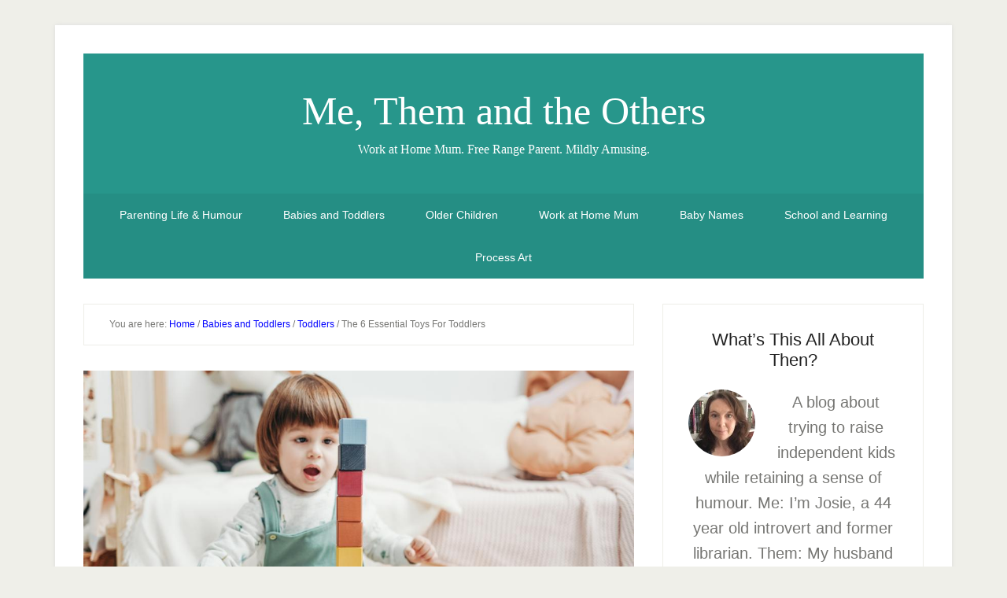

--- FILE ---
content_type: text/html; charset=UTF-8
request_url: https://methemandtheothers.com/toys-your-toddler-needs/
body_size: 23369
content:
<!DOCTYPE html>
<html dir="ltr" lang="en-GB" prefix="og: https://ogp.me/ns#">
<head >
<meta charset="UTF-8" />
<meta name="viewport" content="width=device-width, initial-scale=1" />
<title>The 6 Essential Toys For Toddlers</title>

		<!-- All in One SEO 4.9.3 - aioseo.com -->
	<meta name="description" content="Once your baby graduates to toddler, they will be into everything. You may be tempted to buy them endless toys in an attempt to keep them away from things they aren’t allowed (your phone, the oven, the cat etc). A better approach is buy the toys that will hold their attention. My children had hundreds" />
	<meta name="robots" content="max-image-preview:large" />
	<meta name="author" content="Josie"/>
	<link rel="canonical" href="https://methemandtheothers.com/toys-your-toddler-needs/" />
	<meta name="generator" content="All in One SEO (AIOSEO) 4.9.3" />
		<meta property="og:locale" content="en_GB" />
		<meta property="og:site_name" content="Me, Them and the Others - Work at Home Mum. Free Range Parent. Mildly Amusing." />
		<meta property="og:type" content="article" />
		<meta property="og:title" content="The 6 Essential Toys For Toddlers" />
		<meta property="og:description" content="Once your baby graduates to toddler, they will be into everything. You may be tempted to buy them endless toys in an attempt to keep them away from things they aren’t allowed (your phone, the oven, the cat etc). A better approach is buy the toys that will hold their attention. My children had hundreds" />
		<meta property="og:url" content="https://methemandtheothers.com/toys-your-toddler-needs/" />
		<meta property="og:image" content="https://methemandtheothers.com/wp-content/uploads/2020/02/31EAD1B0-9D97-4843-A5F3-2A209AA6E2C2.jpeg" />
		<meta property="og:image:secure_url" content="https://methemandtheothers.com/wp-content/uploads/2020/02/31EAD1B0-9D97-4843-A5F3-2A209AA6E2C2.jpeg" />
		<meta property="og:image:width" content="1080" />
		<meta property="og:image:height" content="720" />
		<meta property="article:published_time" content="2020-02-06T10:15:07+00:00" />
		<meta property="article:modified_time" content="2021-08-13T16:54:35+00:00" />
		<meta property="article:publisher" content="https://www.facebook.com/methemandtheothers/" />
		<meta name="twitter:card" content="summary_large_image" />
		<meta name="twitter:site" content="@methemandothers" />
		<meta name="twitter:title" content="The 6 Essential Toys For Toddlers" />
		<meta name="twitter:description" content="Once your baby graduates to toddler, they will be into everything. You may be tempted to buy them endless toys in an attempt to keep them away from things they aren’t allowed (your phone, the oven, the cat etc). A better approach is buy the toys that will hold their attention. My children had hundreds" />
		<meta name="twitter:creator" content="@methemandothers" />
		<meta name="twitter:image" content="https://methemandtheothers.com/wp-content/uploads/2020/02/31EAD1B0-9D97-4843-A5F3-2A209AA6E2C2.jpeg" />
		<script type="application/ld+json" class="aioseo-schema">
			{"@context":"https:\/\/schema.org","@graph":[{"@type":"BlogPosting","@id":"https:\/\/methemandtheothers.com\/toys-your-toddler-needs\/#blogposting","name":"The 6 Essential Toys For Toddlers","headline":"The 6 Essential Toys For Toddlers","author":{"@id":"https:\/\/methemandtheothers.com\/author\/admin\/#author"},"publisher":{"@id":"https:\/\/methemandtheothers.com\/#organization"},"image":{"@type":"ImageObject","url":"https:\/\/methemandtheothers.com\/wp-content\/uploads\/2020\/02\/31EAD1B0-9D97-4843-A5F3-2A209AA6E2C2.jpeg","width":1080,"height":720,"caption":"The six best toys for your toddlers"},"datePublished":"2020-02-06T10:15:07+00:00","dateModified":"2021-08-13T17:54:35+01:00","inLanguage":"en-GB","mainEntityOfPage":{"@id":"https:\/\/methemandtheothers.com\/toys-your-toddler-needs\/#webpage"},"isPartOf":{"@id":"https:\/\/methemandtheothers.com\/toys-your-toddler-needs\/#webpage"},"articleSection":"Toddlers"},{"@type":"BreadcrumbList","@id":"https:\/\/methemandtheothers.com\/toys-your-toddler-needs\/#breadcrumblist","itemListElement":[{"@type":"ListItem","@id":"https:\/\/methemandtheothers.com#listItem","position":1,"name":"Home","item":"https:\/\/methemandtheothers.com","nextItem":{"@type":"ListItem","@id":"https:\/\/methemandtheothers.com\/category\/babies-and-toddlers\/#listItem","name":"Babies and Toddlers"}},{"@type":"ListItem","@id":"https:\/\/methemandtheothers.com\/category\/babies-and-toddlers\/#listItem","position":2,"name":"Babies and Toddlers","item":"https:\/\/methemandtheothers.com\/category\/babies-and-toddlers\/","nextItem":{"@type":"ListItem","@id":"https:\/\/methemandtheothers.com\/category\/babies-and-toddlers\/toddlers\/#listItem","name":"Toddlers"},"previousItem":{"@type":"ListItem","@id":"https:\/\/methemandtheothers.com#listItem","name":"Home"}},{"@type":"ListItem","@id":"https:\/\/methemandtheothers.com\/category\/babies-and-toddlers\/toddlers\/#listItem","position":3,"name":"Toddlers","item":"https:\/\/methemandtheothers.com\/category\/babies-and-toddlers\/toddlers\/","nextItem":{"@type":"ListItem","@id":"https:\/\/methemandtheothers.com\/toys-your-toddler-needs\/#listItem","name":"The 6 Essential Toys For Toddlers"},"previousItem":{"@type":"ListItem","@id":"https:\/\/methemandtheothers.com\/category\/babies-and-toddlers\/#listItem","name":"Babies and Toddlers"}},{"@type":"ListItem","@id":"https:\/\/methemandtheothers.com\/toys-your-toddler-needs\/#listItem","position":4,"name":"The 6 Essential Toys For Toddlers","previousItem":{"@type":"ListItem","@id":"https:\/\/methemandtheothers.com\/category\/babies-and-toddlers\/toddlers\/#listItem","name":"Toddlers"}}]},{"@type":"Organization","@id":"https:\/\/methemandtheothers.com\/#organization","name":"Me, Them and the Others","description":"Work at Home Mum. Free Range Parent. Mildly Amusing.","url":"https:\/\/methemandtheothers.com\/","logo":{"@type":"ImageObject","url":"https:\/\/methemandtheothers.com\/wp-content\/uploads\/2018\/10\/IMG_6432.jpg","@id":"https:\/\/methemandtheothers.com\/toys-your-toddler-needs\/#organizationLogo","width":1080,"height":436},"image":{"@id":"https:\/\/methemandtheothers.com\/toys-your-toddler-needs\/#organizationLogo"},"sameAs":["https:\/\/www.facebook.com\/methemandtheothers\/","https:\/\/twitter.com\/methemandothers","https:\/\/instagram.com\/methemandtheothers","https:\/\/www.pinterest.co.uk\/MeThemandtheOthers"]},{"@type":"Person","@id":"https:\/\/methemandtheothers.com\/author\/admin\/#author","url":"https:\/\/methemandtheothers.com\/author\/admin\/","name":"Josie","image":{"@type":"ImageObject","@id":"https:\/\/methemandtheothers.com\/toys-your-toddler-needs\/#authorImage","url":"https:\/\/secure.gravatar.com\/avatar\/2ef0067bb73edf690cd0699dd56e73b5d08d07f0255d738e856355e751ce1282?s=96&d=blank&r=g","width":96,"height":96,"caption":"Josie"}},{"@type":"WebPage","@id":"https:\/\/methemandtheothers.com\/toys-your-toddler-needs\/#webpage","url":"https:\/\/methemandtheothers.com\/toys-your-toddler-needs\/","name":"The 6 Essential Toys For Toddlers","description":"Once your baby graduates to toddler, they will be into everything. You may be tempted to buy them endless toys in an attempt to keep them away from things they aren\u2019t allowed (your phone, the oven, the cat etc). A better approach is buy the toys that will hold their attention. My children had hundreds","inLanguage":"en-GB","isPartOf":{"@id":"https:\/\/methemandtheothers.com\/#website"},"breadcrumb":{"@id":"https:\/\/methemandtheothers.com\/toys-your-toddler-needs\/#breadcrumblist"},"author":{"@id":"https:\/\/methemandtheothers.com\/author\/admin\/#author"},"creator":{"@id":"https:\/\/methemandtheothers.com\/author\/admin\/#author"},"image":{"@type":"ImageObject","url":"https:\/\/methemandtheothers.com\/wp-content\/uploads\/2020\/02\/31EAD1B0-9D97-4843-A5F3-2A209AA6E2C2.jpeg","@id":"https:\/\/methemandtheothers.com\/toys-your-toddler-needs\/#mainImage","width":1080,"height":720,"caption":"The six best toys for your toddlers"},"primaryImageOfPage":{"@id":"https:\/\/methemandtheothers.com\/toys-your-toddler-needs\/#mainImage"},"datePublished":"2020-02-06T10:15:07+00:00","dateModified":"2021-08-13T17:54:35+01:00"},{"@type":"WebSite","@id":"https:\/\/methemandtheothers.com\/#website","url":"https:\/\/methemandtheothers.com\/","name":"Me, Them and the Others","description":"Work at Home Mum. Free Range Parent. Mildly Amusing.","inLanguage":"en-GB","publisher":{"@id":"https:\/\/methemandtheothers.com\/#organization"}}]}
		</script>
		<!-- All in One SEO -->

<link rel='dns-prefetch' href='//scripts.mediavine.com' />
<link rel="alternate" type="application/rss+xml" title="Me, Them and the Others &raquo; Feed" href="https://methemandtheothers.com/feed/" />
<link rel="alternate" type="application/rss+xml" title="Me, Them and the Others &raquo; Comments Feed" href="https://methemandtheothers.com/comments/feed/" />
<link rel="alternate" type="application/rss+xml" title="Me, Them and the Others &raquo; The 6 Essential Toys For Toddlers Comments Feed" href="https://methemandtheothers.com/toys-your-toddler-needs/feed/" />
<link rel="alternate" title="oEmbed (JSON)" type="application/json+oembed" href="https://methemandtheothers.com/wp-json/oembed/1.0/embed?url=https%3A%2F%2Fmethemandtheothers.com%2Ftoys-your-toddler-needs%2F" />
<link rel="alternate" title="oEmbed (XML)" type="text/xml+oembed" href="https://methemandtheothers.com/wp-json/oembed/1.0/embed?url=https%3A%2F%2Fmethemandtheothers.com%2Ftoys-your-toddler-needs%2F&#038;format=xml" />
		<!-- This site uses the Google Analytics by MonsterInsights plugin v9.11.1 - Using Analytics tracking - https://www.monsterinsights.com/ -->
							<script src="//www.googletagmanager.com/gtag/js?id=G-R1519N3FYW"  data-cfasync="false" data-wpfc-render="false" type="text/javascript" async></script>
			<script data-cfasync="false" data-wpfc-render="false" type="text/javascript">
				var mi_version = '9.11.1';
				var mi_track_user = true;
				var mi_no_track_reason = '';
								var MonsterInsightsDefaultLocations = {"page_location":"https:\/\/methemandtheothers.com\/toys-your-toddler-needs\/"};
								if ( typeof MonsterInsightsPrivacyGuardFilter === 'function' ) {
					var MonsterInsightsLocations = (typeof MonsterInsightsExcludeQuery === 'object') ? MonsterInsightsPrivacyGuardFilter( MonsterInsightsExcludeQuery ) : MonsterInsightsPrivacyGuardFilter( MonsterInsightsDefaultLocations );
				} else {
					var MonsterInsightsLocations = (typeof MonsterInsightsExcludeQuery === 'object') ? MonsterInsightsExcludeQuery : MonsterInsightsDefaultLocations;
				}

								var disableStrs = [
										'ga-disable-G-R1519N3FYW',
									];

				/* Function to detect opted out users */
				function __gtagTrackerIsOptedOut() {
					for (var index = 0; index < disableStrs.length; index++) {
						if (document.cookie.indexOf(disableStrs[index] + '=true') > -1) {
							return true;
						}
					}

					return false;
				}

				/* Disable tracking if the opt-out cookie exists. */
				if (__gtagTrackerIsOptedOut()) {
					for (var index = 0; index < disableStrs.length; index++) {
						window[disableStrs[index]] = true;
					}
				}

				/* Opt-out function */
				function __gtagTrackerOptout() {
					for (var index = 0; index < disableStrs.length; index++) {
						document.cookie = disableStrs[index] + '=true; expires=Thu, 31 Dec 2099 23:59:59 UTC; path=/';
						window[disableStrs[index]] = true;
					}
				}

				if ('undefined' === typeof gaOptout) {
					function gaOptout() {
						__gtagTrackerOptout();
					}
				}
								window.dataLayer = window.dataLayer || [];

				window.MonsterInsightsDualTracker = {
					helpers: {},
					trackers: {},
				};
				if (mi_track_user) {
					function __gtagDataLayer() {
						dataLayer.push(arguments);
					}

					function __gtagTracker(type, name, parameters) {
						if (!parameters) {
							parameters = {};
						}

						if (parameters.send_to) {
							__gtagDataLayer.apply(null, arguments);
							return;
						}

						if (type === 'event') {
														parameters.send_to = monsterinsights_frontend.v4_id;
							var hookName = name;
							if (typeof parameters['event_category'] !== 'undefined') {
								hookName = parameters['event_category'] + ':' + name;
							}

							if (typeof MonsterInsightsDualTracker.trackers[hookName] !== 'undefined') {
								MonsterInsightsDualTracker.trackers[hookName](parameters);
							} else {
								__gtagDataLayer('event', name, parameters);
							}
							
						} else {
							__gtagDataLayer.apply(null, arguments);
						}
					}

					__gtagTracker('js', new Date());
					__gtagTracker('set', {
						'developer_id.dZGIzZG': true,
											});
					if ( MonsterInsightsLocations.page_location ) {
						__gtagTracker('set', MonsterInsightsLocations);
					}
										__gtagTracker('config', 'G-R1519N3FYW', {"forceSSL":"true","link_attribution":"true"} );
										window.gtag = __gtagTracker;										(function () {
						/* https://developers.google.com/analytics/devguides/collection/analyticsjs/ */
						/* ga and __gaTracker compatibility shim. */
						var noopfn = function () {
							return null;
						};
						var newtracker = function () {
							return new Tracker();
						};
						var Tracker = function () {
							return null;
						};
						var p = Tracker.prototype;
						p.get = noopfn;
						p.set = noopfn;
						p.send = function () {
							var args = Array.prototype.slice.call(arguments);
							args.unshift('send');
							__gaTracker.apply(null, args);
						};
						var __gaTracker = function () {
							var len = arguments.length;
							if (len === 0) {
								return;
							}
							var f = arguments[len - 1];
							if (typeof f !== 'object' || f === null || typeof f.hitCallback !== 'function') {
								if ('send' === arguments[0]) {
									var hitConverted, hitObject = false, action;
									if ('event' === arguments[1]) {
										if ('undefined' !== typeof arguments[3]) {
											hitObject = {
												'eventAction': arguments[3],
												'eventCategory': arguments[2],
												'eventLabel': arguments[4],
												'value': arguments[5] ? arguments[5] : 1,
											}
										}
									}
									if ('pageview' === arguments[1]) {
										if ('undefined' !== typeof arguments[2]) {
											hitObject = {
												'eventAction': 'page_view',
												'page_path': arguments[2],
											}
										}
									}
									if (typeof arguments[2] === 'object') {
										hitObject = arguments[2];
									}
									if (typeof arguments[5] === 'object') {
										Object.assign(hitObject, arguments[5]);
									}
									if ('undefined' !== typeof arguments[1].hitType) {
										hitObject = arguments[1];
										if ('pageview' === hitObject.hitType) {
											hitObject.eventAction = 'page_view';
										}
									}
									if (hitObject) {
										action = 'timing' === arguments[1].hitType ? 'timing_complete' : hitObject.eventAction;
										hitConverted = mapArgs(hitObject);
										__gtagTracker('event', action, hitConverted);
									}
								}
								return;
							}

							function mapArgs(args) {
								var arg, hit = {};
								var gaMap = {
									'eventCategory': 'event_category',
									'eventAction': 'event_action',
									'eventLabel': 'event_label',
									'eventValue': 'event_value',
									'nonInteraction': 'non_interaction',
									'timingCategory': 'event_category',
									'timingVar': 'name',
									'timingValue': 'value',
									'timingLabel': 'event_label',
									'page': 'page_path',
									'location': 'page_location',
									'title': 'page_title',
									'referrer' : 'page_referrer',
								};
								for (arg in args) {
																		if (!(!args.hasOwnProperty(arg) || !gaMap.hasOwnProperty(arg))) {
										hit[gaMap[arg]] = args[arg];
									} else {
										hit[arg] = args[arg];
									}
								}
								return hit;
							}

							try {
								f.hitCallback();
							} catch (ex) {
							}
						};
						__gaTracker.create = newtracker;
						__gaTracker.getByName = newtracker;
						__gaTracker.getAll = function () {
							return [];
						};
						__gaTracker.remove = noopfn;
						__gaTracker.loaded = true;
						window['__gaTracker'] = __gaTracker;
					})();
									} else {
										console.log("");
					(function () {
						function __gtagTracker() {
							return null;
						}

						window['__gtagTracker'] = __gtagTracker;
						window['gtag'] = __gtagTracker;
					})();
									}
			</script>
							<!-- / Google Analytics by MonsterInsights -->
		<style id='wp-img-auto-sizes-contain-inline-css' type='text/css'>
img:is([sizes=auto i],[sizes^="auto," i]){contain-intrinsic-size:3000px 1500px}
/*# sourceURL=wp-img-auto-sizes-contain-inline-css */
</style>
<link rel='stylesheet' id='lifestyle-pro-css' href='https://methemandtheothers.com/wp-content/themes/lifestyle-pro/style.css?ver=3.2.4' type='text/css' media='all' />
<style id='lifestyle-pro-inline-css' type='text/css'>


		a,
		.archive-pagination li a:focus,
		.archive-pagination li a:hover,
		.archive-pagination li.active a,
		.entry-title a:focus,
		.entry-title a:hover {
			color: #0000ff;
		}

		@media only screen and (max-width: 800px) {
			.menu-toggle:focus,
			.menu-toggle:hover,
			.sub-menu-toggle:focus,
			.sub-menu-toggle:hover {
				color: #0000ff;
			}
		}

		
/*# sourceURL=lifestyle-pro-inline-css */
</style>
<style id='wp-emoji-styles-inline-css' type='text/css'>

	img.wp-smiley, img.emoji {
		display: inline !important;
		border: none !important;
		box-shadow: none !important;
		height: 1em !important;
		width: 1em !important;
		margin: 0 0.07em !important;
		vertical-align: -0.1em !important;
		background: none !important;
		padding: 0 !important;
	}
/*# sourceURL=wp-emoji-styles-inline-css */
</style>
<style id='wp-block-library-inline-css' type='text/css'>
:root{--wp-block-synced-color:#7a00df;--wp-block-synced-color--rgb:122,0,223;--wp-bound-block-color:var(--wp-block-synced-color);--wp-editor-canvas-background:#ddd;--wp-admin-theme-color:#007cba;--wp-admin-theme-color--rgb:0,124,186;--wp-admin-theme-color-darker-10:#006ba1;--wp-admin-theme-color-darker-10--rgb:0,107,160.5;--wp-admin-theme-color-darker-20:#005a87;--wp-admin-theme-color-darker-20--rgb:0,90,135;--wp-admin-border-width-focus:2px}@media (min-resolution:192dpi){:root{--wp-admin-border-width-focus:1.5px}}.wp-element-button{cursor:pointer}:root .has-very-light-gray-background-color{background-color:#eee}:root .has-very-dark-gray-background-color{background-color:#313131}:root .has-very-light-gray-color{color:#eee}:root .has-very-dark-gray-color{color:#313131}:root .has-vivid-green-cyan-to-vivid-cyan-blue-gradient-background{background:linear-gradient(135deg,#00d084,#0693e3)}:root .has-purple-crush-gradient-background{background:linear-gradient(135deg,#34e2e4,#4721fb 50%,#ab1dfe)}:root .has-hazy-dawn-gradient-background{background:linear-gradient(135deg,#faaca8,#dad0ec)}:root .has-subdued-olive-gradient-background{background:linear-gradient(135deg,#fafae1,#67a671)}:root .has-atomic-cream-gradient-background{background:linear-gradient(135deg,#fdd79a,#004a59)}:root .has-nightshade-gradient-background{background:linear-gradient(135deg,#330968,#31cdcf)}:root .has-midnight-gradient-background{background:linear-gradient(135deg,#020381,#2874fc)}:root{--wp--preset--font-size--normal:16px;--wp--preset--font-size--huge:42px}.has-regular-font-size{font-size:1em}.has-larger-font-size{font-size:2.625em}.has-normal-font-size{font-size:var(--wp--preset--font-size--normal)}.has-huge-font-size{font-size:var(--wp--preset--font-size--huge)}.has-text-align-center{text-align:center}.has-text-align-left{text-align:left}.has-text-align-right{text-align:right}.has-fit-text{white-space:nowrap!important}#end-resizable-editor-section{display:none}.aligncenter{clear:both}.items-justified-left{justify-content:flex-start}.items-justified-center{justify-content:center}.items-justified-right{justify-content:flex-end}.items-justified-space-between{justify-content:space-between}.screen-reader-text{border:0;clip-path:inset(50%);height:1px;margin:-1px;overflow:hidden;padding:0;position:absolute;width:1px;word-wrap:normal!important}.screen-reader-text:focus{background-color:#ddd;clip-path:none;color:#444;display:block;font-size:1em;height:auto;left:5px;line-height:normal;padding:15px 23px 14px;text-decoration:none;top:5px;width:auto;z-index:100000}html :where(.has-border-color){border-style:solid}html :where([style*=border-top-color]){border-top-style:solid}html :where([style*=border-right-color]){border-right-style:solid}html :where([style*=border-bottom-color]){border-bottom-style:solid}html :where([style*=border-left-color]){border-left-style:solid}html :where([style*=border-width]){border-style:solid}html :where([style*=border-top-width]){border-top-style:solid}html :where([style*=border-right-width]){border-right-style:solid}html :where([style*=border-bottom-width]){border-bottom-style:solid}html :where([style*=border-left-width]){border-left-style:solid}html :where(img[class*=wp-image-]){height:auto;max-width:100%}:where(figure){margin:0 0 1em}html :where(.is-position-sticky){--wp-admin--admin-bar--position-offset:var(--wp-admin--admin-bar--height,0px)}@media screen and (max-width:600px){html :where(.is-position-sticky){--wp-admin--admin-bar--position-offset:0px}}

/*# sourceURL=wp-block-library-inline-css */
</style><style id='wp-block-heading-inline-css' type='text/css'>
h1:where(.wp-block-heading).has-background,h2:where(.wp-block-heading).has-background,h3:where(.wp-block-heading).has-background,h4:where(.wp-block-heading).has-background,h5:where(.wp-block-heading).has-background,h6:where(.wp-block-heading).has-background{padding:1.25em 2.375em}h1.has-text-align-left[style*=writing-mode]:where([style*=vertical-lr]),h1.has-text-align-right[style*=writing-mode]:where([style*=vertical-rl]),h2.has-text-align-left[style*=writing-mode]:where([style*=vertical-lr]),h2.has-text-align-right[style*=writing-mode]:where([style*=vertical-rl]),h3.has-text-align-left[style*=writing-mode]:where([style*=vertical-lr]),h3.has-text-align-right[style*=writing-mode]:where([style*=vertical-rl]),h4.has-text-align-left[style*=writing-mode]:where([style*=vertical-lr]),h4.has-text-align-right[style*=writing-mode]:where([style*=vertical-rl]),h5.has-text-align-left[style*=writing-mode]:where([style*=vertical-lr]),h5.has-text-align-right[style*=writing-mode]:where([style*=vertical-rl]),h6.has-text-align-left[style*=writing-mode]:where([style*=vertical-lr]),h6.has-text-align-right[style*=writing-mode]:where([style*=vertical-rl]){rotate:180deg}
/*# sourceURL=https://methemandtheothers.com/wp-includes/blocks/heading/style.min.css */
</style>
<style id='wp-block-image-inline-css' type='text/css'>
.wp-block-image>a,.wp-block-image>figure>a{display:inline-block}.wp-block-image img{box-sizing:border-box;height:auto;max-width:100%;vertical-align:bottom}@media not (prefers-reduced-motion){.wp-block-image img.hide{visibility:hidden}.wp-block-image img.show{animation:show-content-image .4s}}.wp-block-image[style*=border-radius] img,.wp-block-image[style*=border-radius]>a{border-radius:inherit}.wp-block-image.has-custom-border img{box-sizing:border-box}.wp-block-image.aligncenter{text-align:center}.wp-block-image.alignfull>a,.wp-block-image.alignwide>a{width:100%}.wp-block-image.alignfull img,.wp-block-image.alignwide img{height:auto;width:100%}.wp-block-image .aligncenter,.wp-block-image .alignleft,.wp-block-image .alignright,.wp-block-image.aligncenter,.wp-block-image.alignleft,.wp-block-image.alignright{display:table}.wp-block-image .aligncenter>figcaption,.wp-block-image .alignleft>figcaption,.wp-block-image .alignright>figcaption,.wp-block-image.aligncenter>figcaption,.wp-block-image.alignleft>figcaption,.wp-block-image.alignright>figcaption{caption-side:bottom;display:table-caption}.wp-block-image .alignleft{float:left;margin:.5em 1em .5em 0}.wp-block-image .alignright{float:right;margin:.5em 0 .5em 1em}.wp-block-image .aligncenter{margin-left:auto;margin-right:auto}.wp-block-image :where(figcaption){margin-bottom:1em;margin-top:.5em}.wp-block-image.is-style-circle-mask img{border-radius:9999px}@supports ((-webkit-mask-image:none) or (mask-image:none)) or (-webkit-mask-image:none){.wp-block-image.is-style-circle-mask img{border-radius:0;-webkit-mask-image:url('data:image/svg+xml;utf8,<svg viewBox="0 0 100 100" xmlns="http://www.w3.org/2000/svg"><circle cx="50" cy="50" r="50"/></svg>');mask-image:url('data:image/svg+xml;utf8,<svg viewBox="0 0 100 100" xmlns="http://www.w3.org/2000/svg"><circle cx="50" cy="50" r="50"/></svg>');mask-mode:alpha;-webkit-mask-position:center;mask-position:center;-webkit-mask-repeat:no-repeat;mask-repeat:no-repeat;-webkit-mask-size:contain;mask-size:contain}}:root :where(.wp-block-image.is-style-rounded img,.wp-block-image .is-style-rounded img){border-radius:9999px}.wp-block-image figure{margin:0}.wp-lightbox-container{display:flex;flex-direction:column;position:relative}.wp-lightbox-container img{cursor:zoom-in}.wp-lightbox-container img:hover+button{opacity:1}.wp-lightbox-container button{align-items:center;backdrop-filter:blur(16px) saturate(180%);background-color:#5a5a5a40;border:none;border-radius:4px;cursor:zoom-in;display:flex;height:20px;justify-content:center;opacity:0;padding:0;position:absolute;right:16px;text-align:center;top:16px;width:20px;z-index:100}@media not (prefers-reduced-motion){.wp-lightbox-container button{transition:opacity .2s ease}}.wp-lightbox-container button:focus-visible{outline:3px auto #5a5a5a40;outline:3px auto -webkit-focus-ring-color;outline-offset:3px}.wp-lightbox-container button:hover{cursor:pointer;opacity:1}.wp-lightbox-container button:focus{opacity:1}.wp-lightbox-container button:focus,.wp-lightbox-container button:hover,.wp-lightbox-container button:not(:hover):not(:active):not(.has-background){background-color:#5a5a5a40;border:none}.wp-lightbox-overlay{box-sizing:border-box;cursor:zoom-out;height:100vh;left:0;overflow:hidden;position:fixed;top:0;visibility:hidden;width:100%;z-index:100000}.wp-lightbox-overlay .close-button{align-items:center;cursor:pointer;display:flex;justify-content:center;min-height:40px;min-width:40px;padding:0;position:absolute;right:calc(env(safe-area-inset-right) + 16px);top:calc(env(safe-area-inset-top) + 16px);z-index:5000000}.wp-lightbox-overlay .close-button:focus,.wp-lightbox-overlay .close-button:hover,.wp-lightbox-overlay .close-button:not(:hover):not(:active):not(.has-background){background:none;border:none}.wp-lightbox-overlay .lightbox-image-container{height:var(--wp--lightbox-container-height);left:50%;overflow:hidden;position:absolute;top:50%;transform:translate(-50%,-50%);transform-origin:top left;width:var(--wp--lightbox-container-width);z-index:9999999999}.wp-lightbox-overlay .wp-block-image{align-items:center;box-sizing:border-box;display:flex;height:100%;justify-content:center;margin:0;position:relative;transform-origin:0 0;width:100%;z-index:3000000}.wp-lightbox-overlay .wp-block-image img{height:var(--wp--lightbox-image-height);min-height:var(--wp--lightbox-image-height);min-width:var(--wp--lightbox-image-width);width:var(--wp--lightbox-image-width)}.wp-lightbox-overlay .wp-block-image figcaption{display:none}.wp-lightbox-overlay button{background:none;border:none}.wp-lightbox-overlay .scrim{background-color:#fff;height:100%;opacity:.9;position:absolute;width:100%;z-index:2000000}.wp-lightbox-overlay.active{visibility:visible}@media not (prefers-reduced-motion){.wp-lightbox-overlay.active{animation:turn-on-visibility .25s both}.wp-lightbox-overlay.active img{animation:turn-on-visibility .35s both}.wp-lightbox-overlay.show-closing-animation:not(.active){animation:turn-off-visibility .35s both}.wp-lightbox-overlay.show-closing-animation:not(.active) img{animation:turn-off-visibility .25s both}.wp-lightbox-overlay.zoom.active{animation:none;opacity:1;visibility:visible}.wp-lightbox-overlay.zoom.active .lightbox-image-container{animation:lightbox-zoom-in .4s}.wp-lightbox-overlay.zoom.active .lightbox-image-container img{animation:none}.wp-lightbox-overlay.zoom.active .scrim{animation:turn-on-visibility .4s forwards}.wp-lightbox-overlay.zoom.show-closing-animation:not(.active){animation:none}.wp-lightbox-overlay.zoom.show-closing-animation:not(.active) .lightbox-image-container{animation:lightbox-zoom-out .4s}.wp-lightbox-overlay.zoom.show-closing-animation:not(.active) .lightbox-image-container img{animation:none}.wp-lightbox-overlay.zoom.show-closing-animation:not(.active) .scrim{animation:turn-off-visibility .4s forwards}}@keyframes show-content-image{0%{visibility:hidden}99%{visibility:hidden}to{visibility:visible}}@keyframes turn-on-visibility{0%{opacity:0}to{opacity:1}}@keyframes turn-off-visibility{0%{opacity:1;visibility:visible}99%{opacity:0;visibility:visible}to{opacity:0;visibility:hidden}}@keyframes lightbox-zoom-in{0%{transform:translate(calc((-100vw + var(--wp--lightbox-scrollbar-width))/2 + var(--wp--lightbox-initial-left-position)),calc(-50vh + var(--wp--lightbox-initial-top-position))) scale(var(--wp--lightbox-scale))}to{transform:translate(-50%,-50%) scale(1)}}@keyframes lightbox-zoom-out{0%{transform:translate(-50%,-50%) scale(1);visibility:visible}99%{visibility:visible}to{transform:translate(calc((-100vw + var(--wp--lightbox-scrollbar-width))/2 + var(--wp--lightbox-initial-left-position)),calc(-50vh + var(--wp--lightbox-initial-top-position))) scale(var(--wp--lightbox-scale));visibility:hidden}}
/*# sourceURL=https://methemandtheothers.com/wp-includes/blocks/image/style.min.css */
</style>
<style id='wp-block-group-inline-css' type='text/css'>
.wp-block-group{box-sizing:border-box}:where(.wp-block-group.wp-block-group-is-layout-constrained){position:relative}
/*# sourceURL=https://methemandtheothers.com/wp-includes/blocks/group/style.min.css */
</style>
<style id='wp-block-paragraph-inline-css' type='text/css'>
.is-small-text{font-size:.875em}.is-regular-text{font-size:1em}.is-large-text{font-size:2.25em}.is-larger-text{font-size:3em}.has-drop-cap:not(:focus):first-letter{float:left;font-size:8.4em;font-style:normal;font-weight:100;line-height:.68;margin:.05em .1em 0 0;text-transform:uppercase}body.rtl .has-drop-cap:not(:focus):first-letter{float:none;margin-left:.1em}p.has-drop-cap.has-background{overflow:hidden}:root :where(p.has-background){padding:1.25em 2.375em}:where(p.has-text-color:not(.has-link-color)) a{color:inherit}p.has-text-align-left[style*="writing-mode:vertical-lr"],p.has-text-align-right[style*="writing-mode:vertical-rl"]{rotate:180deg}
/*# sourceURL=https://methemandtheothers.com/wp-includes/blocks/paragraph/style.min.css */
</style>
<style id='wp-block-social-links-inline-css' type='text/css'>
.wp-block-social-links{background:none;box-sizing:border-box;margin-left:0;padding-left:0;padding-right:0;text-indent:0}.wp-block-social-links .wp-social-link a,.wp-block-social-links .wp-social-link a:hover{border-bottom:0;box-shadow:none;text-decoration:none}.wp-block-social-links .wp-social-link svg{height:1em;width:1em}.wp-block-social-links .wp-social-link span:not(.screen-reader-text){font-size:.65em;margin-left:.5em;margin-right:.5em}.wp-block-social-links.has-small-icon-size{font-size:16px}.wp-block-social-links,.wp-block-social-links.has-normal-icon-size{font-size:24px}.wp-block-social-links.has-large-icon-size{font-size:36px}.wp-block-social-links.has-huge-icon-size{font-size:48px}.wp-block-social-links.aligncenter{display:flex;justify-content:center}.wp-block-social-links.alignright{justify-content:flex-end}.wp-block-social-link{border-radius:9999px;display:block}@media not (prefers-reduced-motion){.wp-block-social-link{transition:transform .1s ease}}.wp-block-social-link{height:auto}.wp-block-social-link a{align-items:center;display:flex;line-height:0}.wp-block-social-link:hover{transform:scale(1.1)}.wp-block-social-links .wp-block-social-link.wp-social-link{display:inline-block;margin:0;padding:0}.wp-block-social-links .wp-block-social-link.wp-social-link .wp-block-social-link-anchor,.wp-block-social-links .wp-block-social-link.wp-social-link .wp-block-social-link-anchor svg,.wp-block-social-links .wp-block-social-link.wp-social-link .wp-block-social-link-anchor:active,.wp-block-social-links .wp-block-social-link.wp-social-link .wp-block-social-link-anchor:hover,.wp-block-social-links .wp-block-social-link.wp-social-link .wp-block-social-link-anchor:visited{color:currentColor;fill:currentColor}:where(.wp-block-social-links:not(.is-style-logos-only)) .wp-social-link{background-color:#f0f0f0;color:#444}:where(.wp-block-social-links:not(.is-style-logos-only)) .wp-social-link-amazon{background-color:#f90;color:#fff}:where(.wp-block-social-links:not(.is-style-logos-only)) .wp-social-link-bandcamp{background-color:#1ea0c3;color:#fff}:where(.wp-block-social-links:not(.is-style-logos-only)) .wp-social-link-behance{background-color:#0757fe;color:#fff}:where(.wp-block-social-links:not(.is-style-logos-only)) .wp-social-link-bluesky{background-color:#0a7aff;color:#fff}:where(.wp-block-social-links:not(.is-style-logos-only)) .wp-social-link-codepen{background-color:#1e1f26;color:#fff}:where(.wp-block-social-links:not(.is-style-logos-only)) .wp-social-link-deviantart{background-color:#02e49b;color:#fff}:where(.wp-block-social-links:not(.is-style-logos-only)) .wp-social-link-discord{background-color:#5865f2;color:#fff}:where(.wp-block-social-links:not(.is-style-logos-only)) .wp-social-link-dribbble{background-color:#e94c89;color:#fff}:where(.wp-block-social-links:not(.is-style-logos-only)) .wp-social-link-dropbox{background-color:#4280ff;color:#fff}:where(.wp-block-social-links:not(.is-style-logos-only)) .wp-social-link-etsy{background-color:#f45800;color:#fff}:where(.wp-block-social-links:not(.is-style-logos-only)) .wp-social-link-facebook{background-color:#0866ff;color:#fff}:where(.wp-block-social-links:not(.is-style-logos-only)) .wp-social-link-fivehundredpx{background-color:#000;color:#fff}:where(.wp-block-social-links:not(.is-style-logos-only)) .wp-social-link-flickr{background-color:#0461dd;color:#fff}:where(.wp-block-social-links:not(.is-style-logos-only)) .wp-social-link-foursquare{background-color:#e65678;color:#fff}:where(.wp-block-social-links:not(.is-style-logos-only)) .wp-social-link-github{background-color:#24292d;color:#fff}:where(.wp-block-social-links:not(.is-style-logos-only)) .wp-social-link-goodreads{background-color:#eceadd;color:#382110}:where(.wp-block-social-links:not(.is-style-logos-only)) .wp-social-link-google{background-color:#ea4434;color:#fff}:where(.wp-block-social-links:not(.is-style-logos-only)) .wp-social-link-gravatar{background-color:#1d4fc4;color:#fff}:where(.wp-block-social-links:not(.is-style-logos-only)) .wp-social-link-instagram{background-color:#f00075;color:#fff}:where(.wp-block-social-links:not(.is-style-logos-only)) .wp-social-link-lastfm{background-color:#e21b24;color:#fff}:where(.wp-block-social-links:not(.is-style-logos-only)) .wp-social-link-linkedin{background-color:#0d66c2;color:#fff}:where(.wp-block-social-links:not(.is-style-logos-only)) .wp-social-link-mastodon{background-color:#3288d4;color:#fff}:where(.wp-block-social-links:not(.is-style-logos-only)) .wp-social-link-medium{background-color:#000;color:#fff}:where(.wp-block-social-links:not(.is-style-logos-only)) .wp-social-link-meetup{background-color:#f6405f;color:#fff}:where(.wp-block-social-links:not(.is-style-logos-only)) .wp-social-link-patreon{background-color:#000;color:#fff}:where(.wp-block-social-links:not(.is-style-logos-only)) .wp-social-link-pinterest{background-color:#e60122;color:#fff}:where(.wp-block-social-links:not(.is-style-logos-only)) .wp-social-link-pocket{background-color:#ef4155;color:#fff}:where(.wp-block-social-links:not(.is-style-logos-only)) .wp-social-link-reddit{background-color:#ff4500;color:#fff}:where(.wp-block-social-links:not(.is-style-logos-only)) .wp-social-link-skype{background-color:#0478d7;color:#fff}:where(.wp-block-social-links:not(.is-style-logos-only)) .wp-social-link-snapchat{background-color:#fefc00;color:#fff;stroke:#000}:where(.wp-block-social-links:not(.is-style-logos-only)) .wp-social-link-soundcloud{background-color:#ff5600;color:#fff}:where(.wp-block-social-links:not(.is-style-logos-only)) .wp-social-link-spotify{background-color:#1bd760;color:#fff}:where(.wp-block-social-links:not(.is-style-logos-only)) .wp-social-link-telegram{background-color:#2aabee;color:#fff}:where(.wp-block-social-links:not(.is-style-logos-only)) .wp-social-link-threads{background-color:#000;color:#fff}:where(.wp-block-social-links:not(.is-style-logos-only)) .wp-social-link-tiktok{background-color:#000;color:#fff}:where(.wp-block-social-links:not(.is-style-logos-only)) .wp-social-link-tumblr{background-color:#011835;color:#fff}:where(.wp-block-social-links:not(.is-style-logos-only)) .wp-social-link-twitch{background-color:#6440a4;color:#fff}:where(.wp-block-social-links:not(.is-style-logos-only)) .wp-social-link-twitter{background-color:#1da1f2;color:#fff}:where(.wp-block-social-links:not(.is-style-logos-only)) .wp-social-link-vimeo{background-color:#1eb7ea;color:#fff}:where(.wp-block-social-links:not(.is-style-logos-only)) .wp-social-link-vk{background-color:#4680c2;color:#fff}:where(.wp-block-social-links:not(.is-style-logos-only)) .wp-social-link-wordpress{background-color:#3499cd;color:#fff}:where(.wp-block-social-links:not(.is-style-logos-only)) .wp-social-link-whatsapp{background-color:#25d366;color:#fff}:where(.wp-block-social-links:not(.is-style-logos-only)) .wp-social-link-x{background-color:#000;color:#fff}:where(.wp-block-social-links:not(.is-style-logos-only)) .wp-social-link-yelp{background-color:#d32422;color:#fff}:where(.wp-block-social-links:not(.is-style-logos-only)) .wp-social-link-youtube{background-color:red;color:#fff}:where(.wp-block-social-links.is-style-logos-only) .wp-social-link{background:none}:where(.wp-block-social-links.is-style-logos-only) .wp-social-link svg{height:1.25em;width:1.25em}:where(.wp-block-social-links.is-style-logos-only) .wp-social-link-amazon{color:#f90}:where(.wp-block-social-links.is-style-logos-only) .wp-social-link-bandcamp{color:#1ea0c3}:where(.wp-block-social-links.is-style-logos-only) .wp-social-link-behance{color:#0757fe}:where(.wp-block-social-links.is-style-logos-only) .wp-social-link-bluesky{color:#0a7aff}:where(.wp-block-social-links.is-style-logos-only) .wp-social-link-codepen{color:#1e1f26}:where(.wp-block-social-links.is-style-logos-only) .wp-social-link-deviantart{color:#02e49b}:where(.wp-block-social-links.is-style-logos-only) .wp-social-link-discord{color:#5865f2}:where(.wp-block-social-links.is-style-logos-only) .wp-social-link-dribbble{color:#e94c89}:where(.wp-block-social-links.is-style-logos-only) .wp-social-link-dropbox{color:#4280ff}:where(.wp-block-social-links.is-style-logos-only) .wp-social-link-etsy{color:#f45800}:where(.wp-block-social-links.is-style-logos-only) .wp-social-link-facebook{color:#0866ff}:where(.wp-block-social-links.is-style-logos-only) .wp-social-link-fivehundredpx{color:#000}:where(.wp-block-social-links.is-style-logos-only) .wp-social-link-flickr{color:#0461dd}:where(.wp-block-social-links.is-style-logos-only) .wp-social-link-foursquare{color:#e65678}:where(.wp-block-social-links.is-style-logos-only) .wp-social-link-github{color:#24292d}:where(.wp-block-social-links.is-style-logos-only) .wp-social-link-goodreads{color:#382110}:where(.wp-block-social-links.is-style-logos-only) .wp-social-link-google{color:#ea4434}:where(.wp-block-social-links.is-style-logos-only) .wp-social-link-gravatar{color:#1d4fc4}:where(.wp-block-social-links.is-style-logos-only) .wp-social-link-instagram{color:#f00075}:where(.wp-block-social-links.is-style-logos-only) .wp-social-link-lastfm{color:#e21b24}:where(.wp-block-social-links.is-style-logos-only) .wp-social-link-linkedin{color:#0d66c2}:where(.wp-block-social-links.is-style-logos-only) .wp-social-link-mastodon{color:#3288d4}:where(.wp-block-social-links.is-style-logos-only) .wp-social-link-medium{color:#000}:where(.wp-block-social-links.is-style-logos-only) .wp-social-link-meetup{color:#f6405f}:where(.wp-block-social-links.is-style-logos-only) .wp-social-link-patreon{color:#000}:where(.wp-block-social-links.is-style-logos-only) .wp-social-link-pinterest{color:#e60122}:where(.wp-block-social-links.is-style-logos-only) .wp-social-link-pocket{color:#ef4155}:where(.wp-block-social-links.is-style-logos-only) .wp-social-link-reddit{color:#ff4500}:where(.wp-block-social-links.is-style-logos-only) .wp-social-link-skype{color:#0478d7}:where(.wp-block-social-links.is-style-logos-only) .wp-social-link-snapchat{color:#fff;stroke:#000}:where(.wp-block-social-links.is-style-logos-only) .wp-social-link-soundcloud{color:#ff5600}:where(.wp-block-social-links.is-style-logos-only) .wp-social-link-spotify{color:#1bd760}:where(.wp-block-social-links.is-style-logos-only) .wp-social-link-telegram{color:#2aabee}:where(.wp-block-social-links.is-style-logos-only) .wp-social-link-threads{color:#000}:where(.wp-block-social-links.is-style-logos-only) .wp-social-link-tiktok{color:#000}:where(.wp-block-social-links.is-style-logos-only) .wp-social-link-tumblr{color:#011835}:where(.wp-block-social-links.is-style-logos-only) .wp-social-link-twitch{color:#6440a4}:where(.wp-block-social-links.is-style-logos-only) .wp-social-link-twitter{color:#1da1f2}:where(.wp-block-social-links.is-style-logos-only) .wp-social-link-vimeo{color:#1eb7ea}:where(.wp-block-social-links.is-style-logos-only) .wp-social-link-vk{color:#4680c2}:where(.wp-block-social-links.is-style-logos-only) .wp-social-link-whatsapp{color:#25d366}:where(.wp-block-social-links.is-style-logos-only) .wp-social-link-wordpress{color:#3499cd}:where(.wp-block-social-links.is-style-logos-only) .wp-social-link-x{color:#000}:where(.wp-block-social-links.is-style-logos-only) .wp-social-link-yelp{color:#d32422}:where(.wp-block-social-links.is-style-logos-only) .wp-social-link-youtube{color:red}.wp-block-social-links.is-style-pill-shape .wp-social-link{width:auto}:root :where(.wp-block-social-links .wp-social-link a){padding:.25em}:root :where(.wp-block-social-links.is-style-logos-only .wp-social-link a){padding:0}:root :where(.wp-block-social-links.is-style-pill-shape .wp-social-link a){padding-left:.6666666667em;padding-right:.6666666667em}.wp-block-social-links:not(.has-icon-color):not(.has-icon-background-color) .wp-social-link-snapchat .wp-block-social-link-label{color:#000}
/*# sourceURL=https://methemandtheothers.com/wp-includes/blocks/social-links/style.min.css */
</style>
<style id='global-styles-inline-css' type='text/css'>
:root{--wp--preset--aspect-ratio--square: 1;--wp--preset--aspect-ratio--4-3: 4/3;--wp--preset--aspect-ratio--3-4: 3/4;--wp--preset--aspect-ratio--3-2: 3/2;--wp--preset--aspect-ratio--2-3: 2/3;--wp--preset--aspect-ratio--16-9: 16/9;--wp--preset--aspect-ratio--9-16: 9/16;--wp--preset--color--black: #000000;--wp--preset--color--cyan-bluish-gray: #abb8c3;--wp--preset--color--white: #ffffff;--wp--preset--color--pale-pink: #f78da7;--wp--preset--color--vivid-red: #cf2e2e;--wp--preset--color--luminous-vivid-orange: #ff6900;--wp--preset--color--luminous-vivid-amber: #fcb900;--wp--preset--color--light-green-cyan: #7bdcb5;--wp--preset--color--vivid-green-cyan: #00d084;--wp--preset--color--pale-cyan-blue: #8ed1fc;--wp--preset--color--vivid-cyan-blue: #0693e3;--wp--preset--color--vivid-purple: #9b51e0;--wp--preset--gradient--vivid-cyan-blue-to-vivid-purple: linear-gradient(135deg,rgb(6,147,227) 0%,rgb(155,81,224) 100%);--wp--preset--gradient--light-green-cyan-to-vivid-green-cyan: linear-gradient(135deg,rgb(122,220,180) 0%,rgb(0,208,130) 100%);--wp--preset--gradient--luminous-vivid-amber-to-luminous-vivid-orange: linear-gradient(135deg,rgb(252,185,0) 0%,rgb(255,105,0) 100%);--wp--preset--gradient--luminous-vivid-orange-to-vivid-red: linear-gradient(135deg,rgb(255,105,0) 0%,rgb(207,46,46) 100%);--wp--preset--gradient--very-light-gray-to-cyan-bluish-gray: linear-gradient(135deg,rgb(238,238,238) 0%,rgb(169,184,195) 100%);--wp--preset--gradient--cool-to-warm-spectrum: linear-gradient(135deg,rgb(74,234,220) 0%,rgb(151,120,209) 20%,rgb(207,42,186) 40%,rgb(238,44,130) 60%,rgb(251,105,98) 80%,rgb(254,248,76) 100%);--wp--preset--gradient--blush-light-purple: linear-gradient(135deg,rgb(255,206,236) 0%,rgb(152,150,240) 100%);--wp--preset--gradient--blush-bordeaux: linear-gradient(135deg,rgb(254,205,165) 0%,rgb(254,45,45) 50%,rgb(107,0,62) 100%);--wp--preset--gradient--luminous-dusk: linear-gradient(135deg,rgb(255,203,112) 0%,rgb(199,81,192) 50%,rgb(65,88,208) 100%);--wp--preset--gradient--pale-ocean: linear-gradient(135deg,rgb(255,245,203) 0%,rgb(182,227,212) 50%,rgb(51,167,181) 100%);--wp--preset--gradient--electric-grass: linear-gradient(135deg,rgb(202,248,128) 0%,rgb(113,206,126) 100%);--wp--preset--gradient--midnight: linear-gradient(135deg,rgb(2,3,129) 0%,rgb(40,116,252) 100%);--wp--preset--font-size--small: 13px;--wp--preset--font-size--medium: 20px;--wp--preset--font-size--large: 36px;--wp--preset--font-size--x-large: 42px;--wp--preset--spacing--20: 0.44rem;--wp--preset--spacing--30: 0.67rem;--wp--preset--spacing--40: 1rem;--wp--preset--spacing--50: 1.5rem;--wp--preset--spacing--60: 2.25rem;--wp--preset--spacing--70: 3.38rem;--wp--preset--spacing--80: 5.06rem;--wp--preset--shadow--natural: 6px 6px 9px rgba(0, 0, 0, 0.2);--wp--preset--shadow--deep: 12px 12px 50px rgba(0, 0, 0, 0.4);--wp--preset--shadow--sharp: 6px 6px 0px rgba(0, 0, 0, 0.2);--wp--preset--shadow--outlined: 6px 6px 0px -3px rgb(255, 255, 255), 6px 6px rgb(0, 0, 0);--wp--preset--shadow--crisp: 6px 6px 0px rgb(0, 0, 0);}:where(.is-layout-flex){gap: 0.5em;}:where(.is-layout-grid){gap: 0.5em;}body .is-layout-flex{display: flex;}.is-layout-flex{flex-wrap: wrap;align-items: center;}.is-layout-flex > :is(*, div){margin: 0;}body .is-layout-grid{display: grid;}.is-layout-grid > :is(*, div){margin: 0;}:where(.wp-block-columns.is-layout-flex){gap: 2em;}:where(.wp-block-columns.is-layout-grid){gap: 2em;}:where(.wp-block-post-template.is-layout-flex){gap: 1.25em;}:where(.wp-block-post-template.is-layout-grid){gap: 1.25em;}.has-black-color{color: var(--wp--preset--color--black) !important;}.has-cyan-bluish-gray-color{color: var(--wp--preset--color--cyan-bluish-gray) !important;}.has-white-color{color: var(--wp--preset--color--white) !important;}.has-pale-pink-color{color: var(--wp--preset--color--pale-pink) !important;}.has-vivid-red-color{color: var(--wp--preset--color--vivid-red) !important;}.has-luminous-vivid-orange-color{color: var(--wp--preset--color--luminous-vivid-orange) !important;}.has-luminous-vivid-amber-color{color: var(--wp--preset--color--luminous-vivid-amber) !important;}.has-light-green-cyan-color{color: var(--wp--preset--color--light-green-cyan) !important;}.has-vivid-green-cyan-color{color: var(--wp--preset--color--vivid-green-cyan) !important;}.has-pale-cyan-blue-color{color: var(--wp--preset--color--pale-cyan-blue) !important;}.has-vivid-cyan-blue-color{color: var(--wp--preset--color--vivid-cyan-blue) !important;}.has-vivid-purple-color{color: var(--wp--preset--color--vivid-purple) !important;}.has-black-background-color{background-color: var(--wp--preset--color--black) !important;}.has-cyan-bluish-gray-background-color{background-color: var(--wp--preset--color--cyan-bluish-gray) !important;}.has-white-background-color{background-color: var(--wp--preset--color--white) !important;}.has-pale-pink-background-color{background-color: var(--wp--preset--color--pale-pink) !important;}.has-vivid-red-background-color{background-color: var(--wp--preset--color--vivid-red) !important;}.has-luminous-vivid-orange-background-color{background-color: var(--wp--preset--color--luminous-vivid-orange) !important;}.has-luminous-vivid-amber-background-color{background-color: var(--wp--preset--color--luminous-vivid-amber) !important;}.has-light-green-cyan-background-color{background-color: var(--wp--preset--color--light-green-cyan) !important;}.has-vivid-green-cyan-background-color{background-color: var(--wp--preset--color--vivid-green-cyan) !important;}.has-pale-cyan-blue-background-color{background-color: var(--wp--preset--color--pale-cyan-blue) !important;}.has-vivid-cyan-blue-background-color{background-color: var(--wp--preset--color--vivid-cyan-blue) !important;}.has-vivid-purple-background-color{background-color: var(--wp--preset--color--vivid-purple) !important;}.has-black-border-color{border-color: var(--wp--preset--color--black) !important;}.has-cyan-bluish-gray-border-color{border-color: var(--wp--preset--color--cyan-bluish-gray) !important;}.has-white-border-color{border-color: var(--wp--preset--color--white) !important;}.has-pale-pink-border-color{border-color: var(--wp--preset--color--pale-pink) !important;}.has-vivid-red-border-color{border-color: var(--wp--preset--color--vivid-red) !important;}.has-luminous-vivid-orange-border-color{border-color: var(--wp--preset--color--luminous-vivid-orange) !important;}.has-luminous-vivid-amber-border-color{border-color: var(--wp--preset--color--luminous-vivid-amber) !important;}.has-light-green-cyan-border-color{border-color: var(--wp--preset--color--light-green-cyan) !important;}.has-vivid-green-cyan-border-color{border-color: var(--wp--preset--color--vivid-green-cyan) !important;}.has-pale-cyan-blue-border-color{border-color: var(--wp--preset--color--pale-cyan-blue) !important;}.has-vivid-cyan-blue-border-color{border-color: var(--wp--preset--color--vivid-cyan-blue) !important;}.has-vivid-purple-border-color{border-color: var(--wp--preset--color--vivid-purple) !important;}.has-vivid-cyan-blue-to-vivid-purple-gradient-background{background: var(--wp--preset--gradient--vivid-cyan-blue-to-vivid-purple) !important;}.has-light-green-cyan-to-vivid-green-cyan-gradient-background{background: var(--wp--preset--gradient--light-green-cyan-to-vivid-green-cyan) !important;}.has-luminous-vivid-amber-to-luminous-vivid-orange-gradient-background{background: var(--wp--preset--gradient--luminous-vivid-amber-to-luminous-vivid-orange) !important;}.has-luminous-vivid-orange-to-vivid-red-gradient-background{background: var(--wp--preset--gradient--luminous-vivid-orange-to-vivid-red) !important;}.has-very-light-gray-to-cyan-bluish-gray-gradient-background{background: var(--wp--preset--gradient--very-light-gray-to-cyan-bluish-gray) !important;}.has-cool-to-warm-spectrum-gradient-background{background: var(--wp--preset--gradient--cool-to-warm-spectrum) !important;}.has-blush-light-purple-gradient-background{background: var(--wp--preset--gradient--blush-light-purple) !important;}.has-blush-bordeaux-gradient-background{background: var(--wp--preset--gradient--blush-bordeaux) !important;}.has-luminous-dusk-gradient-background{background: var(--wp--preset--gradient--luminous-dusk) !important;}.has-pale-ocean-gradient-background{background: var(--wp--preset--gradient--pale-ocean) !important;}.has-electric-grass-gradient-background{background: var(--wp--preset--gradient--electric-grass) !important;}.has-midnight-gradient-background{background: var(--wp--preset--gradient--midnight) !important;}.has-small-font-size{font-size: var(--wp--preset--font-size--small) !important;}.has-medium-font-size{font-size: var(--wp--preset--font-size--medium) !important;}.has-large-font-size{font-size: var(--wp--preset--font-size--large) !important;}.has-x-large-font-size{font-size: var(--wp--preset--font-size--x-large) !important;}
/*# sourceURL=global-styles-inline-css */
</style>
<style id='core-block-supports-inline-css' type='text/css'>
.wp-container-core-social-links-is-layout-16018d1d{justify-content:center;}
/*# sourceURL=core-block-supports-inline-css */
</style>

<style id='classic-theme-styles-inline-css' type='text/css'>
/*! This file is auto-generated */
.wp-block-button__link{color:#fff;background-color:#32373c;border-radius:9999px;box-shadow:none;text-decoration:none;padding:calc(.667em + 2px) calc(1.333em + 2px);font-size:1.125em}.wp-block-file__button{background:#32373c;color:#fff;text-decoration:none}
/*# sourceURL=/wp-includes/css/classic-themes.min.css */
</style>
<link rel='stylesheet' id='dashicons-css' href='https://methemandtheothers.com/wp-includes/css/dashicons.min.css?ver=6.9' type='text/css' media='all' />
<link rel='stylesheet' id='displayfeaturedimage-style-css' href='https://methemandtheothers.com/wp-content/plugins/display-featured-image-genesis/includes/css/display-featured-image-genesis.css?ver=3.2.3' type='text/css' media='all' />
<style id='displayfeaturedimage-style-inline-css' type='text/css'>
.big-leader { max-height: 628px; }.big-leader__image { max-height: 628px;animation: dfig-fadein 750ms; }
/*# sourceURL=displayfeaturedimage-style-inline-css */
</style>
<script type="text/javascript" src="https://methemandtheothers.com/wp-content/plugins/google-analytics-for-wordpress/assets/js/frontend-gtag.min.js?ver=9.11.1" id="monsterinsights-frontend-script-js" async="async" data-wp-strategy="async"></script>
<script data-cfasync="false" data-wpfc-render="false" type="text/javascript" id='monsterinsights-frontend-script-js-extra'>/* <![CDATA[ */
var monsterinsights_frontend = {"js_events_tracking":"true","download_extensions":"doc,pdf,ppt,zip,xls,docx,pptx,xlsx","inbound_paths":"[{\"path\":\"\\\/go\\\/\",\"label\":\"affiliate\"},{\"path\":\"\\\/recommend\\\/\",\"label\":\"affiliate\"}]","home_url":"https:\/\/methemandtheothers.com","hash_tracking":"false","v4_id":"G-R1519N3FYW"};/* ]]> */
</script>
<script type="text/javascript" async="async" fetchpriority="high" data-noptimize="1" data-cfasync="false" src="https://scripts.mediavine.com/tags/me-them-and-the-others.js?ver=6.9" id="mv-script-wrapper-js"></script>
<script type="text/javascript" src="https://methemandtheothers.com/wp-includes/js/jquery/jquery.min.js?ver=3.7.1" id="jquery-core-js"></script>
<script type="text/javascript" src="https://methemandtheothers.com/wp-includes/js/jquery/jquery-migrate.min.js?ver=3.4.1" id="jquery-migrate-js"></script>
<link rel="https://api.w.org/" href="https://methemandtheothers.com/wp-json/" /><link rel="alternate" title="JSON" type="application/json" href="https://methemandtheothers.com/wp-json/wp/v2/posts/1928" /><link rel="EditURI" type="application/rsd+xml" title="RSD" href="https://methemandtheothers.com/xmlrpc.php?rsd" />
<meta name="generator" content="WordPress 6.9" />
<link rel='shortlink' href='https://methemandtheothers.com/?p=1928' />

		<!-- GA Google Analytics @ https://m0n.co/ga -->
		<script>
			(function(i,s,o,g,r,a,m){i['GoogleAnalyticsObject']=r;i[r]=i[r]||function(){
			(i[r].q=i[r].q||[]).push(arguments)},i[r].l=1*new Date();a=s.createElement(o),
			m=s.getElementsByTagName(o)[0];a.async=1;a.src=g;m.parentNode.insertBefore(a,m)
			})(window,document,'script','https://www.google-analytics.com/analytics.js','ga');
			ga('create', 'UA-127578464-1', 'auto');
			ga('send', 'pageview');
		</script>

	<link rel="icon" href="https://methemandtheothers.com/wp-content/uploads/2020/01/cropped-logolarge-32x32.png" sizes="32x32" />
<link rel="icon" href="https://methemandtheothers.com/wp-content/uploads/2020/01/cropped-logolarge-192x192.png" sizes="192x192" />
<link rel="apple-touch-icon" href="https://methemandtheothers.com/wp-content/uploads/2020/01/cropped-logolarge-180x180.png" />
<meta name="msapplication-TileImage" content="https://methemandtheothers.com/wp-content/uploads/2020/01/cropped-logolarge-270x270.png" />
		<style type="text/css" id="wp-custom-css">
			.nav-primary {
    text-align: center;
}
.nav-secondary {
    text-align: center;
}
.site-title {
   font-family: "consolas";
}
.site-description {
   font-family: "optima";
}
.widget-title {
   font-family: "optima";
}
.entry-title {
   font-family: "verdana";
}
. H1, H2, H3, H4 {
   font-family: "Verdana";
}
p {
font-size:20px;
}
ul {
font-size:20px;
}
h2 {font-size:30px;
}
h3 {font-size:22px;
}
.entry-title {font-size:38px;
}

/* MV CSS */
@media only screen and (max-width: 424px){
    input, textarea{
        width:90%!important;
    }
    .site-container-wrap{
        padding: 20px 3%;
    }
}

@media only screen and (max-width: 399px){
    .post{
        padding-left: 25px!important;
        padding-right: 25px!important;
    }
}

@media only screen and (max-width: 359px){
    .site-container-wrap  {
        padding-left: 0px!important;
        padding-right: 0px!important;
        margin-left:0px!important;
        margin-right:0px!important;
        width:100%;
    }
    .post{
        padding-left:10px!important;
        padding-right:10px!important;
        border:0px!important;
    }
    li .mv-ad-box {
        margin-left: -20px;
    }
    #respond {
        padding-left:10px!important;
        padding-right:10px!important;
    }
}

.title-area {
    padding-left:0px!important;
    padding-right:0px!important;
}
#nav_menu-7 {
    height:auto!important;
} 
/* end of fix */
		</style>
		</head>
<body class="wp-singular post-template-default single single-post postid-1928 single-format-standard wp-theme-genesis wp-child-theme-lifestyle-pro custom-header header-full-width content-sidebar genesis-breadcrumbs-visible genesis-footer-widgets-hidden large-featured" itemscope itemtype="https://schema.org/WebPage"><div class="site-container"><ul class="genesis-skip-link"><li><a href="#genesis-nav-secondary" class="screen-reader-shortcut"> Skip to secondary menu</a></li><li><a href="#genesis-content" class="screen-reader-shortcut"> Skip to main content</a></li><li><a href="#genesis-sidebar-primary" class="screen-reader-shortcut"> Skip to primary sidebar</a></li></ul><div class="site-container-wrap"><header class="site-header" itemscope itemtype="https://schema.org/WPHeader"><div class="wrap"><div class="title-area"><p class="site-title" itemprop="headline"><a href="https://methemandtheothers.com/">Me, Them and the Others</a></p><p class="site-description" itemprop="description">Work at Home Mum. Free Range Parent. Mildly Amusing.</p></div></div></header><nav class="nav-secondary" aria-label="Secondary" id="genesis-nav-secondary" itemscope itemtype="https://schema.org/SiteNavigationElement"><div class="wrap"><ul id="menu-categories" class="menu genesis-nav-menu menu-secondary js-superfish"><li id="menu-item-1698" class="menu-item menu-item-type-taxonomy menu-item-object-category menu-item-1698"><a href="https://methemandtheothers.com/category/parenting/" itemprop="url"><span itemprop="name">Parenting Life &#038; Humour</span></a></li>
<li id="menu-item-1755" class="menu-item menu-item-type-taxonomy menu-item-object-category current-post-ancestor menu-item-1755"><a href="https://methemandtheothers.com/category/babies-and-toddlers/" itemprop="url"><span itemprop="name">Babies and Toddlers</span></a></li>
<li id="menu-item-1756" class="menu-item menu-item-type-taxonomy menu-item-object-category menu-item-1756"><a href="https://methemandtheothers.com/category/older-children/" itemprop="url"><span itemprop="name">Older Children</span></a></li>
<li id="menu-item-2445" class="menu-item menu-item-type-taxonomy menu-item-object-category menu-item-2445"><a href="https://methemandtheothers.com/category/work-at-home-mum/" itemprop="url"><span itemprop="name">Work at Home Mum</span></a></li>
<li id="menu-item-6513" class="menu-item menu-item-type-taxonomy menu-item-object-category menu-item-6513"><a href="https://methemandtheothers.com/category/babies-and-toddlers/baby-names/" itemprop="url"><span itemprop="name">Baby Names</span></a></li>
<li id="menu-item-22882" class="menu-item menu-item-type-taxonomy menu-item-object-category menu-item-22882"><a href="https://methemandtheothers.com/category/older-children/school-learning/" itemprop="url"><span itemprop="name">School and Learning</span></a></li>
<li id="menu-item-24545" class="menu-item menu-item-type-taxonomy menu-item-object-category menu-item-24545"><a href="https://methemandtheothers.com/category/process-art/" itemprop="url"><span itemprop="name">Process Art</span></a></li>
</ul></div></nav><div class="site-inner"><div class="content-sidebar-wrap"><main class="content" id="genesis-content"><div class="breadcrumb" itemscope itemtype="https://schema.org/BreadcrumbList">You are here: <span class="breadcrumb-link-wrap" itemprop="itemListElement" itemscope itemtype="https://schema.org/ListItem"><a class="breadcrumb-link" href="https://methemandtheothers.com/" itemprop="item"><span class="breadcrumb-link-text-wrap" itemprop="name">Home</span></a><meta itemprop="position" content="1"></span> <span aria-label="breadcrumb separator">/</span> <span class="breadcrumb-link-wrap" itemprop="itemListElement" itemscope itemtype="https://schema.org/ListItem"><a class="breadcrumb-link" href="https://methemandtheothers.com/category/babies-and-toddlers/" itemprop="item"><span class="breadcrumb-link-text-wrap" itemprop="name">Babies and Toddlers</span></a><meta itemprop="position" content="2"></span> <span aria-label="breadcrumb separator">/</span> <span class="breadcrumb-link-wrap" itemprop="itemListElement" itemscope itemtype="https://schema.org/ListItem"><a class="breadcrumb-link" href="https://methemandtheothers.com/category/babies-and-toddlers/toddlers/" itemprop="item"><span class="breadcrumb-link-text-wrap" itemprop="name">Toddlers</span></a><meta itemprop="position" content="3"></span> <span aria-label="breadcrumb separator">/</span> The 6 Essential Toys For Toddlers</div><img width="1080" height="720" src="https://methemandtheothers.com/wp-content/uploads/2020/02/31EAD1B0-9D97-4843-A5F3-2A209AA6E2C2.jpeg" class="aligncenter featured" alt="The 6 Essential Toys For Toddlers" /><article class="post-1928 post type-post status-publish format-standard has-post-thumbnail category-toddlers mv-content-wrapper entry" itemscope itemtype="https://schema.org/CreativeWork"><header class="entry-header"><h1 class="entry-title" itemprop="headline">The 6 Essential Toys For Toddlers</h1>
<p class="entry-meta">Written by <a href="https://methemandtheothers.com/about/">Josie</a></p></header><div class="entry-content" itemprop="text">
<p>Once your baby graduates to <a href="https://methemandtheothers.com/babies-and-toddlers/toddlers/">toddler</a>, they will be into everything. You may be tempted to buy them <a href="https://methemandtheothers.com/how-to-do-toy-rotation/">endless toys</a> in an attempt to keep them away from things they aren’t allowed (your phone, the oven, the cat etc). A better approach is buy the toys that will hold their attention. My children had hundreds of toys when they were toddlers but only played with a small percentage for more than 5 minutes. Here are the six essential toys for toddlers</p>



<p><span style="background-color: rgba(0, 0, 0, 0.2);"><i>Th</i></span><em>is post contains affiliate links (identified with a *) I earn a commisson from qualifying purchases </em><br></p>



<p class="has-text-align-center has-white-color has-text-color has-background" style="background-color:#258e84"><strong>If you’re keen not to have too many toys around, another option is rotation, check out this post on <span style="text-decoration: underline;"><a href="https://methemandtheothers.com/how-to-do-toy-rotation/">How to Do Toy Rotation</a></span> </strong></p>



<h2 class="wp-block-heading">The Classic Essential Toy For Toddlers: Building Blocks</h2>



<p>These are the thing my children have played with the most, not just as toddlers but right up to starting school, and beyond if you count Lego. There are a lot of options to choose from, all of which are great so it’s really down to personal preference. Simple <a href="https://www.amazon.com/Melissa-Doug-Wooden-Building-Blocks/dp/B000068CKY?dchild=1&amp;keywords=wooden+blocks&amp;qid=1628872823&amp;sr=8-3&amp;linkCode=ll1&amp;tag=mtotoyposts-20&amp;linkId=d7bb2bbb65b774ed063e20c30fa09c5c&amp;language=en_US&amp;ref_=as_li_ss_tl" target="_blank" rel="noreferrer noopener nofollow">wooden building blocks</a>* are great. They are easy for a toddler to get hold of and they can stack them without any fiddling attaching together. The only risk is if your toddler likes to throw things they can do quite a bit of damage. They may not last as long as some of the other options but can be a great starting point.<span class="Apple-converted-space"> </span></p>



<p>If you want to go down the route of plain blocks you have two main options, Lego Duplo and Megabloks. <a href="https://www.amazon.com/Mega-Bloks-80-Piece-Building-Classic/dp/B007GE75HY?dchild=1&amp;keywords=mega+bloks&amp;qid=1628872861&amp;sr=8-4&amp;linkCode=ll1&amp;tag=mtotoyposts-20&amp;linkId=e4c558fb630913c55160d1b2f3fc98fa&amp;language=en_US&amp;ref_=as_li_ss_tl" target="_blank" rel="noreferrer noopener nofollow">Megabloks</a>* are often cheaper but are usually easier to put together. <a href="https://www.amazon.com/LEGO-Classic-Starter-Educational-Toddlers/dp/B07WJJKNMD?dchild=1&amp;keywords=Duplo&amp;qid=1628872905&amp;sr=8-4&amp;linkCode=ll1&amp;tag=mtotoyposts-20&amp;linkId=8f2fdd32733907ea100dc5f9a7319b1b&amp;language=en_US&amp;ref_=as_li_ss_tl" target="_blank" rel="noreferrer noopener nofollow">Duplo</a>* can be slightly fiddler for little hands but always feels better quality and you can get some really lovely sets.</p>



<p>Another option to consider is <a href="https://www.amazon.com/Bristle-Blocks-Battat-Creativity-Dexterity/dp/B00CEW9BV6?dchild=1&amp;keywords=Stickle+bricks&amp;qid=1628872946&amp;sr=8-5&amp;linkCode=ll1&amp;tag=mtotoyposts-20&amp;linkId=262353de38c891f80635b9800dd68afb&amp;language=en_US&amp;ref_=as_li_ss_tl" target="_blank" rel="noreferrer noopener nofollow">stickle bricks</a>*. These spiky bricks stick together really easily in any position so are easier than duplo and Megabloks but give more building options than plain blocks.</p>



<h2 class="wp-block-heading">Ride On Toy</h2>



<p>A good ride on toy will give a toddler many hours of pleasure. In fact they quite often end up as an alternative chair for them. The kind that have a little <a href="https://www.amazon.com/Mickey-Friends-Activity-Pinball-Ride/dp/B000B8J7G4?dchild=1&amp;keywords=Ride+on+toy+lift+up+seat&amp;qid=1628873006&amp;sr=8-33&amp;linkCode=ll1&amp;tag=mtotoyposts-20&amp;linkId=f2f0298e3969affff61331c86742785c&amp;language=en_US&amp;ref_=as_li_ss_tl" target="_blank" rel="noreferrer noopener nofollow">storage space under the seat</a>* are always popular as toddlers love to hide things in their. Ones with an extra <a href="https://www.amazon.com/TOMY-Deere-Pedal-Tractor-Wagon/dp/B007LL7J96?crid=2WNXCBOEERZDW&amp;dchild=1&amp;keywords=ride+on+toy+trailer&amp;qid=1628873065&amp;sprefix=Ride+on+toy+traler%2Caps%2C246&amp;sr=8-22&amp;linkCode=ll1&amp;tag=mtotoyposts-20&amp;linkId=99aa05f7544cd28fe9ca2dea4a729939&amp;language=en_US&amp;ref_=as_li_ss_tl" target="_blank" rel="noreferrer noopener nofollow">section that pulls along behind</a>* are great too.</p>



<p>A ride on toy also doesn’t have to have wheels. If you’re short of space, an <a href="https://www.amazon.com/Babe-Fairy-Hopper-Toddlers-Inflatable-Bouncing/dp/B07C6YN9K7?dchild=1&amp;keywords=Animal+bouncer&amp;qid=1628873109&amp;sr=8-6&amp;linkCode=ll1&amp;tag=mtotoyposts-20&amp;linkId=cd6303371a5232b5d6e9bb166b9ae301&amp;language=en_US&amp;ref_=as_li_ss_tl" target="_blank" rel="noreferrer noopener nofollow">animal bouncer</a>* can be a great ride option.<span class="Apple-converted-space"> If you want a ride on toy that you’ll get use out of for a long time then a <a href="https://www.amazon.com/Ride-Toy-Wiggle-Lil-Rider/dp/B06WVBX4L9?dchild=1&amp;keywords=Swivel+car+toy&amp;qid=1628873150&amp;sr=8-10&amp;linkCode=ll1&amp;tag=mtotoyposts-20&amp;linkId=1639746288b5104d4f253cf5d2713984&amp;language=en_US&amp;ref_=as_li_ss_tl" target="_blank" rel="noreferrer noopener nofollow">swivel and ride</a> could be a good option, your toddler will probably just use their feet to start with but as they get older will be able to move it using the swivel movement. You can also check out my <a href="https://methemandtheothers.com/choosing-ride-on-toys-for-toddlers/">guide to choosing ride on toys</a>.</span></p>



<h2 class="wp-block-heading">Bath Toy</h2>



<p>Not so much essential toys for toddlers as essential household items. I would suggest a jug, an old hand wash pump bottle, a Calpol syringe, an empty shampoo bottle, a dropper and a funnel will make bath time great fun for toddlers and are generally much easier to keep clean than proper bath toys. Having said that, I do love the<span class="Apple-converted-space"> <a href="https://www.amazon.com/Toomies-E72378-Foam-Cone-Factory/dp/B00TYM5QEA?dchild=1&amp;keywords=Foam+cone+factory&amp;qid=1628873188&amp;sr=8-2&amp;linkCode=ll1&amp;tag=mtotoyposts-20&amp;linkId=c840dce63c8eb841d70d939ad85e741b&amp;language=en_US&amp;ref_=as_li_ss_tl" target="_blank" rel="noreferrer noopener nofollow">Foam Cone Factory</a>*.</span></p>



<h2 class="wp-block-heading">Play Doh</h2>



<p>I know a lot of parents hate it, but play doh is one of the great toys for toddlers. Weather it’s <a href="https://www.amazon.com/Play-Doh-Modeling-Compound-Non-Toxic-Exclusive/dp/B00JM5GW10?dchild=1&amp;keywords=Play+doh&amp;qid=1628873252&amp;sr=8-2&amp;linkCode=ll1&amp;tag=mtotoyposts-20&amp;linkId=643e5515e1b81e535ce93f911c240fec&amp;language=en_US&amp;ref_=as_li_ss_tl" target="_blank" rel="noreferrer noopener nofollow">shop bought</a>* or <a href="https://theimaginationtree.com/best-ever-no-cook-play-dough-recipe/" target="_blank" rel="noopener noreferrer">homemade</a>, it supports fine motor skill development, creativity, colour awareness and understanding materials. If you really can’t stand the mess, make it an outdoor activity for the summer.</p>



<p>There are some amazing <a href="https://amzn.to/371aNAl" target="_blank" rel="noreferrer noopener nofollow">play doh sets</a>* these days but I’ve found they are better suited to older children (mine still get it out occasionally at 7 and 9) as it can be hard for toddlers to squeeze it hard enough to get the desired effect. For toddlers, all that’s required is a rolling pin, cookie cutters or maybe a simple <a href="https://www.amazon.com/Pandapia-Playsets-Preschool-Classroom-Carnival/dp/B06Y5PM9R4?dchild=1&amp;keywords=Play+doh+tools&amp;qid=1628873289&amp;sr=8-1-spons&amp;psc=1&amp;spLa=[base64]%3D&amp;linkCode=ll1&amp;tag=mtotoyposts-20&amp;linkId=ff388086c559fe32c21cd5aefcb78553&amp;language=en_US&amp;ref_=as_li_ss_tl" target="_blank" rel="noreferrer noopener nofollow">play dough tool kit</a>*.</p>



<h2 class="wp-block-heading">Play Kitchen</h2>



<p>I have without doubt had my money’s worth out of our play kitchen. We started off with a cheaper <a href="https://www.amazon.com/Step2-Downtown-Delights-Kitchen-Playset/dp/B07DDWRV24?dchild=1&amp;keywords=Plastic+play+kitchen&amp;qid=1628873357&amp;sr=8-2&amp;linkCode=ll1&amp;tag=mtotoyposts-20&amp;linkId=b84a068369425b182c9c388c53646399&amp;language=en_US&amp;ref_=as_li_ss_tl" target="_blank" rel="noreferrer noopener nofollow">plastic one</a>* but it soon became clear it was going to be used a lot and as it’s quite a large toy we decided to invest in <a href="https://www.amazon.com/Farm-Table-Kitchen-Kraft-Assembly/dp/B07DQSM9HC?dchild=1&amp;keywords=Wooden+play+kitchen&amp;qid=1628873394&amp;sr=8-2&amp;linkCode=ll1&amp;tag=mtotoyposts-20&amp;linkId=2729a763127c0dd641d796baaa1f7d51&amp;language=en_US&amp;ref_=as_li_ss_tl" target="_blank" rel="noreferrer noopener nofollow">a wooden one</a>* that wouldn’t be an eyesore for years to come.</p>



<p>You’ll also need some play food to go along with it as well as some <a href="https://www.amazon.com/Play-Pots-Pans-Toys-Kids/dp/B07F1RGBLD?dchild=1&amp;keywords=Play+pots+and+pans&amp;qid=1628873458&amp;sr=8-1-spons&amp;psc=1&amp;spLa=[base64]%3D&amp;linkCode=ll1&amp;tag=mtotoyposts-20&amp;linkId=d619a53921c5fcfab5e7e7a5049a3ec2&amp;language=en_US&amp;ref_=as_li_ss_tl" target="_blank" rel="noreferrer noopener nofollow">pots and pans</a>*. Toddlers love making pretend meals and delivering them to people so it’s nice to have a good selection, <a href="https://www.amazon.com/Kidzlane-Durable-Kids-Play-Dishes/dp/B00Q788QPK?dchild=1&amp;keywords=Play+plates+and+cups&amp;qid=1628873580&amp;sr=8-1-spons&amp;psc=1&amp;spLa=[base64]%3D&amp;linkCode=ll1&amp;tag=mtotoyposts-20&amp;linkId=6d8790b35b11099ae39c556f5dc078ea&amp;language=en_US&amp;ref_=as_li_ss_tl" target="_blank" rel="noreferrer noopener nofollow">this set</a>* even comes with a draining rack which they’ll love. As they get older you can start to create menus and set up mini restaurants.</p>



<h2 class="wp-block-heading">Vehicles: An Essential Toy for Toddlers of any Gender</h2>



<p>Boy or girl, every toddler loves to spot buses, trucks and fire engines when they’re out and about so vehicles are a great introduction to the “small world” play they’ll do more of when they’re preschoolers.<span class="Apple-converted-space">&nbsp;</span></p>



<p>You’ll want to stick to fairly big and chunky ones at this age (rather than the match box style). The <a href="https://www.amazon.com/VTech-Toot-Toot-Drivers-Musical-Children/dp/B083KMWM63?crid=SZLNAKJNVU6E&amp;dchild=1&amp;keywords=vtech+toot+toot+drivers&amp;qid=1628873644&amp;sprefix=Vtech+toot+%2Caps%2C273&amp;sr=8-1&amp;linkCode=ll1&amp;tag=mtotoyposts-20&amp;linkId=87e5614bf22ddc5d54f9d63ee33b944d&amp;language=en_US&amp;ref_=as_li_ss_tl" target="_blank" rel="noreferrer noopener nofollow">Vtech Toot Toot range</a>* is good. Ones that make sounds and have flashing lights are particularly popular if you can live with It!</p>



<p>So those are the 6 Essential toys for toddlers to keep them entertained and out of trouble. You might also enjoy this post about <a href="https://methemandtheothers.com/choosing-outside-toys-toddlers/">Outside Toys for Toddlers </a>and this post about <a href="https://methemandtheothers.com/choosing-play-kitchen/">play kitchens</a>. If you’re trying to entertain a baby rather than a toddler, check out the <a href="https://methemandtheothers.com/the-only-6-toys-your-baby-needs/" rel="">6 essential toys for babies</a>.</p>



<p>Enjoyed this Post? Why not pin it for later!</p>



<figure class="wp-block-image"><img decoding="async" width="735" height="1102" src="https://methemandtheothers.com/wp-content/uploads/2020/02/529F8CCC-7D38-4324-BDA7-98392680FFAC.jpeg" alt="The only 6 toys your toddler needs" class="wp-image-1938" srcset="https://methemandtheothers.com/wp-content/uploads/2020/02/529F8CCC-7D38-4324-BDA7-98392680FFAC.jpeg 735w, https://methemandtheothers.com/wp-content/uploads/2020/02/529F8CCC-7D38-4324-BDA7-98392680FFAC-300x450.jpeg 300w, https://methemandtheothers.com/wp-content/uploads/2020/02/529F8CCC-7D38-4324-BDA7-98392680FFAC-640x960.jpeg 640w" sizes="(max-width: 735px) 100vw, 735px" /></figure>
</div><footer class="entry-footer"><p class="entry-meta"><span class="entry-categories">Filed Under: <a href="https://methemandtheothers.com/category/babies-and-toddlers/toddlers/" rel="category tag">Toddlers</a></span></p></footer></article><h2 class="screen-reader-text">Reader Interactions</h2>	<div id="respond" class="comment-respond">
		<h3 id="reply-title" class="comment-reply-title">Leave a Reply <small><a rel="nofollow" id="cancel-comment-reply-link" href="/toys-your-toddler-needs/#respond" style="display:none;">Cancel reply</a></small></h3><form action="https://methemandtheothers.com/wp-comments-post.php" method="post" id="commentform" class="comment-form"><p class="comment-notes"><span id="email-notes">Your email address will not be published.</span> <span class="required-field-message">Required fields are marked <span class="required">*</span></span></p><p class="comment-form-comment"><label for="comment">Comment <span class="required">*</span></label> <textarea id="comment" name="comment" cols="45" rows="8" maxlength="65525" required></textarea></p><p class="comment-form-author"><label for="author">Name <span class="required">*</span></label> <input id="author" name="author" type="text" value="" size="30" maxlength="245" autocomplete="name" required /></p>
<p class="comment-form-email"><label for="email">Email <span class="required">*</span></label> <input id="email" name="email" type="email" value="" size="30" maxlength="100" aria-describedby="email-notes" autocomplete="email" required /></p>
<p class="comment-form-url"><label for="url">Website</label> <input id="url" name="url" type="url" value="" size="30" maxlength="200" autocomplete="url" /></p>
<p class="form-submit"><input name="submit" type="submit" id="submit" class="submit" value="Post Comment" /> <input type='hidden' name='comment_post_ID' value='1928' id='comment_post_ID' />
<input type='hidden' name='comment_parent' id='comment_parent' value='0' />
</p><p style="display: none;"><input type="hidden" id="akismet_comment_nonce" name="akismet_comment_nonce" value="932f024433" /></p><p style="display: none !important;" class="akismet-fields-container" data-prefix="ak_"><label>&#916;<textarea name="ak_hp_textarea" cols="45" rows="8" maxlength="100"></textarea></label><input type="hidden" id="ak_js_1" name="ak_js" value="53"/><script>document.getElementById( "ak_js_1" ).setAttribute( "value", ( new Date() ).getTime() );</script></p></form>	</div><!-- #respond -->
	</main><aside class="sidebar sidebar-primary widget-area" role="complementary" aria-label="Primary Sidebar" itemscope itemtype="https://schema.org/WPSideBar" id="genesis-sidebar-primary"><h2 class="genesis-sidebar-title screen-reader-text">Primary Sidebar</h2><section id="user-profile-3" class="widget user-profile"><div class="widget-wrap"><h3 class="widgettitle widget-title">What’s This All About Then?</h3>
<p><span class="alignleft"><img alt='' src='https://secure.gravatar.com/avatar/2ef0067bb73edf690cd0699dd56e73b5d08d07f0255d738e856355e751ce1282?s=85&#038;d=blank&#038;r=g' srcset='https://secure.gravatar.com/avatar/2ef0067bb73edf690cd0699dd56e73b5d08d07f0255d738e856355e751ce1282?s=170&#038;d=blank&#038;r=g 2x' class='avatar avatar-85 photo' height='85' width='85' loading='lazy' decoding='async'/></span>A blog about trying to raise independent kids while retaining a sense of humour. Me: I’m Josie, a 44 year old introvert and former librarian. Them: My husband Chris, Boy Child who is 12 and Girl Child who is 10. The others: Hera the cat and Baxter the dog. <a class="pagelink" href="https://methemandtheothers.com/about/">Read More…</a></p>
</div></section>
<section id="block-6" class="widget widget_block"><div class="widget-wrap"><h3 class="widgettitle widget-title">Social </h3>
<div class="wp-widget-group__inner-blocks">
<div class="wp-block-group"><div class="wp-block-group__inner-container is-layout-flow wp-block-group-is-layout-flow">
<ul class="wp-block-social-links aligncenter is-style-logos-only is-content-justification-center is-layout-flex wp-container-core-social-links-is-layout-16018d1d wp-block-social-links-is-layout-flex"><li class="wp-social-link wp-social-link-facebook  wp-block-social-link"><a href="https://facebook.com/methemandtheothers" class="wp-block-social-link-anchor"><svg width="24" height="24" viewBox="0 0 24 24" version="1.1" xmlns="http://www.w3.org/2000/svg" aria-hidden="true" focusable="false"><path d="M12 2C6.5 2 2 6.5 2 12c0 5 3.7 9.1 8.4 9.9v-7H7.9V12h2.5V9.8c0-2.5 1.5-3.9 3.8-3.9 1.1 0 2.2.2 2.2.2v2.5h-1.3c-1.2 0-1.6.8-1.6 1.6V12h2.8l-.4 2.9h-2.3v7C18.3 21.1 22 17 22 12c0-5.5-4.5-10-10-10z"></path></svg><span class="wp-block-social-link-label screen-reader-text">Facebook</span></a></li>

<li class="wp-social-link wp-social-link-instagram  wp-block-social-link"><a href="https://instagram.com/methemandtheothers" class="wp-block-social-link-anchor"><svg width="24" height="24" viewBox="0 0 24 24" version="1.1" xmlns="http://www.w3.org/2000/svg" aria-hidden="true" focusable="false"><path d="M12,4.622c2.403,0,2.688,0.009,3.637,0.052c0.877,0.04,1.354,0.187,1.671,0.31c0.42,0.163,0.72,0.358,1.035,0.673 c0.315,0.315,0.51,0.615,0.673,1.035c0.123,0.317,0.27,0.794,0.31,1.671c0.043,0.949,0.052,1.234,0.052,3.637 s-0.009,2.688-0.052,3.637c-0.04,0.877-0.187,1.354-0.31,1.671c-0.163,0.42-0.358,0.72-0.673,1.035 c-0.315,0.315-0.615,0.51-1.035,0.673c-0.317,0.123-0.794,0.27-1.671,0.31c-0.949,0.043-1.233,0.052-3.637,0.052 s-2.688-0.009-3.637-0.052c-0.877-0.04-1.354-0.187-1.671-0.31c-0.42-0.163-0.72-0.358-1.035-0.673 c-0.315-0.315-0.51-0.615-0.673-1.035c-0.123-0.317-0.27-0.794-0.31-1.671C4.631,14.688,4.622,14.403,4.622,12 s0.009-2.688,0.052-3.637c0.04-0.877,0.187-1.354,0.31-1.671c0.163-0.42,0.358-0.72,0.673-1.035 c0.315-0.315,0.615-0.51,1.035-0.673c0.317-0.123,0.794-0.27,1.671-0.31C9.312,4.631,9.597,4.622,12,4.622 M12,3 C9.556,3,9.249,3.01,8.289,3.054C7.331,3.098,6.677,3.25,6.105,3.472C5.513,3.702,5.011,4.01,4.511,4.511 c-0.5,0.5-0.808,1.002-1.038,1.594C3.25,6.677,3.098,7.331,3.054,8.289C3.01,9.249,3,9.556,3,12c0,2.444,0.01,2.751,0.054,3.711 c0.044,0.958,0.196,1.612,0.418,2.185c0.23,0.592,0.538,1.094,1.038,1.594c0.5,0.5,1.002,0.808,1.594,1.038 c0.572,0.222,1.227,0.375,2.185,0.418C9.249,20.99,9.556,21,12,21s2.751-0.01,3.711-0.054c0.958-0.044,1.612-0.196,2.185-0.418 c0.592-0.23,1.094-0.538,1.594-1.038c0.5-0.5,0.808-1.002,1.038-1.594c0.222-0.572,0.375-1.227,0.418-2.185 C20.99,14.751,21,14.444,21,12s-0.01-2.751-0.054-3.711c-0.044-0.958-0.196-1.612-0.418-2.185c-0.23-0.592-0.538-1.094-1.038-1.594 c-0.5-0.5-1.002-0.808-1.594-1.038c-0.572-0.222-1.227-0.375-2.185-0.418C14.751,3.01,14.444,3,12,3L12,3z M12,7.378 c-2.552,0-4.622,2.069-4.622,4.622S9.448,16.622,12,16.622s4.622-2.069,4.622-4.622S14.552,7.378,12,7.378z M12,15 c-1.657,0-3-1.343-3-3s1.343-3,3-3s3,1.343,3,3S13.657,15,12,15z M16.804,6.116c-0.596,0-1.08,0.484-1.08,1.08 s0.484,1.08,1.08,1.08c0.596,0,1.08-0.484,1.08-1.08S17.401,6.116,16.804,6.116z"></path></svg><span class="wp-block-social-link-label screen-reader-text">Instagram</span></a></li>

<li class="wp-social-link wp-social-link-pinterest  wp-block-social-link"><a href="https://pinterest.com/methemandtheothers" class="wp-block-social-link-anchor"><svg width="24" height="24" viewBox="0 0 24 24" version="1.1" xmlns="http://www.w3.org/2000/svg" aria-hidden="true" focusable="false"><path d="M12.289,2C6.617,2,3.606,5.648,3.606,9.622c0,1.846,1.025,4.146,2.666,4.878c0.25,0.111,0.381,0.063,0.439-0.169 c0.044-0.175,0.267-1.029,0.365-1.428c0.032-0.128,0.017-0.237-0.091-0.362C6.445,11.911,6.01,10.75,6.01,9.668 c0-2.777,2.194-5.464,5.933-5.464c3.23,0,5.49,2.108,5.49,5.122c0,3.407-1.794,5.768-4.13,5.768c-1.291,0-2.257-1.021-1.948-2.277 c0.372-1.495,1.089-3.112,1.089-4.191c0-0.967-0.542-1.775-1.663-1.775c-1.319,0-2.379,1.309-2.379,3.059 c0,1.115,0.394,1.869,0.394,1.869s-1.302,5.279-1.54,6.261c-0.405,1.666,0.053,4.368,0.094,4.604 c0.021,0.126,0.167,0.169,0.25,0.063c0.129-0.165,1.699-2.419,2.142-4.051c0.158-0.59,0.817-2.995,0.817-2.995 c0.43,0.784,1.681,1.446,3.013,1.446c3.963,0,6.822-3.494,6.822-7.833C20.394,5.112,16.849,2,12.289,2"></path></svg><span class="wp-block-social-link-label screen-reader-text">Pinterest</span></a></li>

<li class="wp-social-link wp-social-link-twitter  wp-block-social-link"><a href="https://twitter.com/methemandothers" class="wp-block-social-link-anchor"><svg width="24" height="24" viewBox="0 0 24 24" version="1.1" xmlns="http://www.w3.org/2000/svg" aria-hidden="true" focusable="false"><path d="M22.23,5.924c-0.736,0.326-1.527,0.547-2.357,0.646c0.847-0.508,1.498-1.312,1.804-2.27 c-0.793,0.47-1.671,0.812-2.606,0.996C18.324,4.498,17.257,4,16.077,4c-2.266,0-4.103,1.837-4.103,4.103 c0,0.322,0.036,0.635,0.106,0.935C8.67,8.867,5.647,7.234,3.623,4.751C3.27,5.357,3.067,6.062,3.067,6.814 c0,1.424,0.724,2.679,1.825,3.415c-0.673-0.021-1.305-0.206-1.859-0.513c0,0.017,0,0.034,0,0.052c0,1.988,1.414,3.647,3.292,4.023 c-0.344,0.094-0.707,0.144-1.081,0.144c-0.264,0-0.521-0.026-0.772-0.074c0.522,1.63,2.038,2.816,3.833,2.85 c-1.404,1.1-3.174,1.756-5.096,1.756c-0.331,0-0.658-0.019-0.979-0.057c1.816,1.164,3.973,1.843,6.29,1.843 c7.547,0,11.675-6.252,11.675-11.675c0-0.178-0.004-0.355-0.012-0.531C20.985,7.47,21.68,6.747,22.23,5.924z"></path></svg><span class="wp-block-social-link-label screen-reader-text">Twitter</span></a></li></ul>
</div></div>
</div></div></section>
<section id="search-3" class="widget widget_search"><div class="widget-wrap"><h3 class="widgettitle widget-title">Search</h3>
<form class="search-form" method="get" action="https://methemandtheothers.com/" role="search" itemprop="potentialAction" itemscope itemtype="https://schema.org/SearchAction"><label class="search-form-label screen-reader-text" for="searchform-1">Search this website</label><input class="search-form-input" type="search" name="s" id="searchform-1" placeholder="Search this website" itemprop="query-input"><input class="search-form-submit" type="submit" value="Search"><meta content="https://methemandtheothers.com/?s={s}" itemprop="target"></form></div></section>
<section id="text-7" class="widget widget_text"><div class="widget-wrap"><h3 class="widgettitle widget-title">Disclosure</h3>
			<div class="textwidget"><p>I am an Amazon Affiliate and I earn from qualifying purchases. You can read more in my <a href="https://methemandtheothers.com/disclosure-policy/">Disclosure Policy</a>.</p>
</div>
		</div></section>
<section id="nav_menu-7" class="widget widget_nav_menu"><div class="widget-wrap"><h3 class="widgettitle widget-title">Important Stuff</h3>
<div class="menu-menu-1-container"><ul id="menu-menu-1" class="menu"><li id="menu-item-99" class="menu-item menu-item-type-custom menu-item-object-custom menu-item-home menu-item-99"><a href="https://methemandtheothers.com/" itemprop="url">Home</a></li>
<li id="menu-item-100" class="menu-item menu-item-type-post_type menu-item-object-page menu-item-100"><a href="https://methemandtheothers.com/about/" itemprop="url">About Us</a></li>
<li id="menu-item-101" class="menu-item menu-item-type-post_type menu-item-object-page menu-item-101"><a href="https://methemandtheothers.com/contact-us/" itemprop="url">Get in Touch</a></li>
<li id="menu-item-103" class="menu-item menu-item-type-post_type menu-item-object-page menu-item-privacy-policy menu-item-103"><a rel="privacy-policy" href="https://methemandtheothers.com/privacy-policy/" itemprop="url">Privacy Policy</a></li>
<li id="menu-item-102" class="menu-item menu-item-type-post_type menu-item-object-page menu-item-102"><a href="https://methemandtheothers.com/disclosure-policy/" itemprop="url">Disclosure Policy</a></li>
</ul></div></div></section>
</aside></div></div><footer class="site-footer" itemscope itemtype="https://schema.org/WPFooter"><div class="wrap"><p></p></div></footer></div></div><script type="speculationrules">
{"prefetch":[{"source":"document","where":{"and":[{"href_matches":"/*"},{"not":{"href_matches":["/wp-*.php","/wp-admin/*","/wp-content/uploads/*","/wp-content/*","/wp-content/plugins/*","/wp-content/themes/lifestyle-pro/*","/wp-content/themes/genesis/*","/*\\?(.+)"]}},{"not":{"selector_matches":"a[rel~=\"nofollow\"]"}},{"not":{"selector_matches":".no-prefetch, .no-prefetch a"}}]},"eagerness":"conservative"}]}
</script>
<script type="text/javascript" src="https://methemandtheothers.com/wp-includes/js/comment-reply.min.js?ver=6.9" id="comment-reply-js" async="async" data-wp-strategy="async" fetchpriority="low"></script>
<script type="text/javascript" src="https://methemandtheothers.com/wp-includes/js/hoverIntent.min.js?ver=1.10.2" id="hoverIntent-js"></script>
<script type="text/javascript" src="https://methemandtheothers.com/wp-content/themes/genesis/lib/js/menu/superfish.min.js?ver=1.7.10" id="superfish-js"></script>
<script type="text/javascript" src="https://methemandtheothers.com/wp-content/themes/genesis/lib/js/menu/superfish.args.min.js?ver=3.2.1" id="superfish-args-js"></script>
<script type="text/javascript" src="https://methemandtheothers.com/wp-content/themes/genesis/lib/js/skip-links.min.js?ver=3.2.1" id="skip-links-js"></script>
<script type="text/javascript" id="lifestyle-responsive-menu-js-extra">
/* <![CDATA[ */
var genesis_responsive_menu = {"mainMenu":"Menu","subMenu":"Submenu","menuClasses":{"combine":[".nav-primary",".nav-header",".nav-secondary"]}};
//# sourceURL=lifestyle-responsive-menu-js-extra
/* ]]> */
</script>
<script type="text/javascript" src="https://methemandtheothers.com/wp-content/themes/lifestyle-pro/js/responsive-menus.min.js?ver=3.2.4" id="lifestyle-responsive-menu-js"></script>
<script defer type="text/javascript" src="https://methemandtheothers.com/wp-content/plugins/akismet/_inc/akismet-frontend.js?ver=1763055114" id="akismet-frontend-js"></script>
<script id="wp-emoji-settings" type="application/json">
{"baseUrl":"https://s.w.org/images/core/emoji/17.0.2/72x72/","ext":".png","svgUrl":"https://s.w.org/images/core/emoji/17.0.2/svg/","svgExt":".svg","source":{"concatemoji":"https://methemandtheothers.com/wp-includes/js/wp-emoji-release.min.js?ver=6.9"}}
</script>
<script type="module">
/* <![CDATA[ */
/*! This file is auto-generated */
const a=JSON.parse(document.getElementById("wp-emoji-settings").textContent),o=(window._wpemojiSettings=a,"wpEmojiSettingsSupports"),s=["flag","emoji"];function i(e){try{var t={supportTests:e,timestamp:(new Date).valueOf()};sessionStorage.setItem(o,JSON.stringify(t))}catch(e){}}function c(e,t,n){e.clearRect(0,0,e.canvas.width,e.canvas.height),e.fillText(t,0,0);t=new Uint32Array(e.getImageData(0,0,e.canvas.width,e.canvas.height).data);e.clearRect(0,0,e.canvas.width,e.canvas.height),e.fillText(n,0,0);const a=new Uint32Array(e.getImageData(0,0,e.canvas.width,e.canvas.height).data);return t.every((e,t)=>e===a[t])}function p(e,t){e.clearRect(0,0,e.canvas.width,e.canvas.height),e.fillText(t,0,0);var n=e.getImageData(16,16,1,1);for(let e=0;e<n.data.length;e++)if(0!==n.data[e])return!1;return!0}function u(e,t,n,a){switch(t){case"flag":return n(e,"\ud83c\udff3\ufe0f\u200d\u26a7\ufe0f","\ud83c\udff3\ufe0f\u200b\u26a7\ufe0f")?!1:!n(e,"\ud83c\udde8\ud83c\uddf6","\ud83c\udde8\u200b\ud83c\uddf6")&&!n(e,"\ud83c\udff4\udb40\udc67\udb40\udc62\udb40\udc65\udb40\udc6e\udb40\udc67\udb40\udc7f","\ud83c\udff4\u200b\udb40\udc67\u200b\udb40\udc62\u200b\udb40\udc65\u200b\udb40\udc6e\u200b\udb40\udc67\u200b\udb40\udc7f");case"emoji":return!a(e,"\ud83e\u1fac8")}return!1}function f(e,t,n,a){let r;const o=(r="undefined"!=typeof WorkerGlobalScope&&self instanceof WorkerGlobalScope?new OffscreenCanvas(300,150):document.createElement("canvas")).getContext("2d",{willReadFrequently:!0}),s=(o.textBaseline="top",o.font="600 32px Arial",{});return e.forEach(e=>{s[e]=t(o,e,n,a)}),s}function r(e){var t=document.createElement("script");t.src=e,t.defer=!0,document.head.appendChild(t)}a.supports={everything:!0,everythingExceptFlag:!0},new Promise(t=>{let n=function(){try{var e=JSON.parse(sessionStorage.getItem(o));if("object"==typeof e&&"number"==typeof e.timestamp&&(new Date).valueOf()<e.timestamp+604800&&"object"==typeof e.supportTests)return e.supportTests}catch(e){}return null}();if(!n){if("undefined"!=typeof Worker&&"undefined"!=typeof OffscreenCanvas&&"undefined"!=typeof URL&&URL.createObjectURL&&"undefined"!=typeof Blob)try{var e="postMessage("+f.toString()+"("+[JSON.stringify(s),u.toString(),c.toString(),p.toString()].join(",")+"));",a=new Blob([e],{type:"text/javascript"});const r=new Worker(URL.createObjectURL(a),{name:"wpTestEmojiSupports"});return void(r.onmessage=e=>{i(n=e.data),r.terminate(),t(n)})}catch(e){}i(n=f(s,u,c,p))}t(n)}).then(e=>{for(const n in e)a.supports[n]=e[n],a.supports.everything=a.supports.everything&&a.supports[n],"flag"!==n&&(a.supports.everythingExceptFlag=a.supports.everythingExceptFlag&&a.supports[n]);var t;a.supports.everythingExceptFlag=a.supports.everythingExceptFlag&&!a.supports.flag,a.supports.everything||((t=a.source||{}).concatemoji?r(t.concatemoji):t.wpemoji&&t.twemoji&&(r(t.twemoji),r(t.wpemoji)))});
//# sourceURL=https://methemandtheothers.com/wp-includes/js/wp-emoji-loader.min.js
/* ]]> */
</script>
</body></html>
